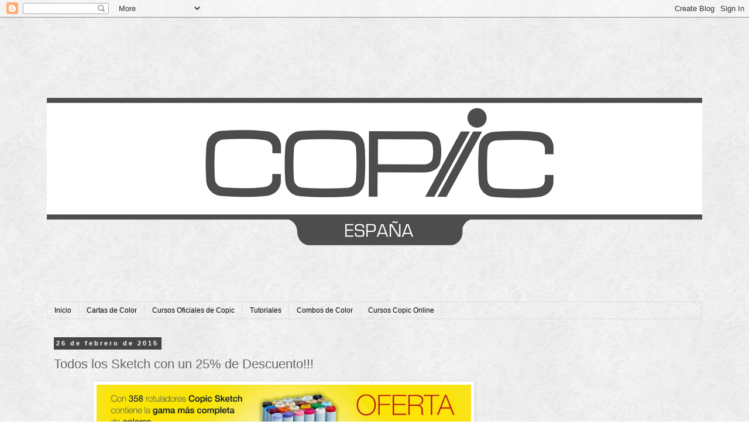

--- FILE ---
content_type: text/html; charset=UTF-8
request_url: https://copicmarkerspain.blogspot.com/2015/02/todos-los-sketch-con-un-25-de-descuento.html
body_size: 18236
content:
<!DOCTYPE html>
<html class='v2' dir='ltr' lang='es'>
<head>
<link href='https://www.blogger.com/static/v1/widgets/335934321-css_bundle_v2.css' rel='stylesheet' type='text/css'/>
<meta content='width=1100' name='viewport'/>
<meta content='text/html; charset=UTF-8' http-equiv='Content-Type'/>
<meta content='blogger' name='generator'/>
<link href='https://copicmarkerspain.blogspot.com/favicon.ico' rel='icon' type='image/x-icon'/>
<link href='http://copicmarkerspain.blogspot.com/2015/02/todos-los-sketch-con-un-25-de-descuento.html' rel='canonical'/>
<link rel="alternate" type="application/atom+xml" title="Copic Marker España - Atom" href="https://copicmarkerspain.blogspot.com/feeds/posts/default" />
<link rel="alternate" type="application/rss+xml" title="Copic Marker España - RSS" href="https://copicmarkerspain.blogspot.com/feeds/posts/default?alt=rss" />
<link rel="service.post" type="application/atom+xml" title="Copic Marker España - Atom" href="https://www.blogger.com/feeds/3474827610094987389/posts/default" />

<link rel="alternate" type="application/atom+xml" title="Copic Marker España - Atom" href="https://copicmarkerspain.blogspot.com/feeds/342666586725888118/comments/default" />
<!--Can't find substitution for tag [blog.ieCssRetrofitLinks]-->
<link href='https://blogger.googleusercontent.com/img/b/R29vZ2xl/AVvXsEg_RSad_KC6rXP17qjrFAITOCpiF4ALBkgyGOPET3I2qxIJ2ZOIF5N1WK2-0e-roOlx9hSp6ZWN6zeVhi1tm5IsZK0GrMKkO7aUEP-G_JKIGYnFDm7uEMevAGoRko1IfrIbyKHBf3ut0jXf/s1600/bannerfebrer.jpg' rel='image_src'/>
<meta content='http://copicmarkerspain.blogspot.com/2015/02/todos-los-sketch-con-un-25-de-descuento.html' property='og:url'/>
<meta content='Todos los Sketch con un 25% de Descuento!!!' property='og:title'/>
<meta content='     Noticias de última hora!     En Piera , están todos los Copic Sketch con un 25% de Descuento.     Te falta alguno para completar la gam...' property='og:description'/>
<meta content='https://blogger.googleusercontent.com/img/b/R29vZ2xl/AVvXsEg_RSad_KC6rXP17qjrFAITOCpiF4ALBkgyGOPET3I2qxIJ2ZOIF5N1WK2-0e-roOlx9hSp6ZWN6zeVhi1tm5IsZK0GrMKkO7aUEP-G_JKIGYnFDm7uEMevAGoRko1IfrIbyKHBf3ut0jXf/w1200-h630-p-k-no-nu/bannerfebrer.jpg' property='og:image'/>
<title>Copic Marker España: Todos los Sketch con un 25% de Descuento!!!</title>
<style id='page-skin-1' type='text/css'><!--
/*
-----------------------------------------------
Blogger Template Style
Name:     Simple
Designer: Blogger
URL:      www.blogger.com
----------------------------------------------- */
/* Content
----------------------------------------------- */
body {
font: normal normal 12px 'Trebuchet MS', Trebuchet, Verdana, sans-serif;
color: #666666;
background: #ffffff url(//4.bp.blogspot.com/-QmPhXCTZe7w/Ut7O3F1foBI/AAAAAAAANfM/1xH3J5yk_Zs/s0/scribble_light.png) repeat fixed top left;
padding: 0 0 0 0;
}
html body .region-inner {
min-width: 0;
max-width: 100%;
width: auto;
}
h2 {
font-size: 22px;
}
a:link {
text-decoration:none;
color: #990000;
}
a:visited {
text-decoration:none;
color: #888888;
}
a:hover {
text-decoration:underline;
color: #33aaff;
}
.body-fauxcolumn-outer .fauxcolumn-inner {
background: transparent none repeat scroll top left;
_background-image: none;
}
.body-fauxcolumn-outer .cap-top {
position: absolute;
z-index: 1;
height: 400px;
width: 100%;
}
.body-fauxcolumn-outer .cap-top .cap-left {
width: 100%;
background: transparent none repeat-x scroll top left;
_background-image: none;
}
.content-outer {
-moz-box-shadow: 0 0 0 rgba(0, 0, 0, .15);
-webkit-box-shadow: 0 0 0 rgba(0, 0, 0, .15);
-goog-ms-box-shadow: 0 0 0 #333333;
box-shadow: 0 0 0 rgba(0, 0, 0, .15);
margin-bottom: 1px;
}
.content-inner {
padding: 10px 40px;
}
.content-inner {
background-color: transparent;
}
/* Header
----------------------------------------------- */
.header-outer {
background: transparent none repeat-x scroll 0 -400px;
_background-image: none;
}
.Header h1 {
font: normal normal 40px 'Trebuchet MS',Trebuchet,Verdana,sans-serif;
color: #000000;
text-shadow: 0 0 0 rgba(0, 0, 0, .2);
}
.Header h1 a {
color: #000000;
}
.Header .description {
font-size: 18px;
color: #000000;
}
.header-inner .Header .titlewrapper {
padding: 22px 0;
}
.header-inner .Header .descriptionwrapper {
padding: 0 0;
}
/* Tabs
----------------------------------------------- */
.tabs-inner .section:first-child {
border-top: 0 solid #dddddd;
}
.tabs-inner .section:first-child ul {
margin-top: -1px;
border-top: 1px solid #dddddd;
border-left: 1px solid #dddddd;
border-right: 1px solid #dddddd;
}
.tabs-inner .widget ul {
background: transparent none repeat-x scroll 0 -800px;
_background-image: none;
border-bottom: 1px solid #dddddd;
margin-top: 0;
margin-left: -30px;
margin-right: -30px;
}
.tabs-inner .widget li a {
display: inline-block;
padding: .6em 1em;
font: normal normal 12px 'Trebuchet MS', Trebuchet, Verdana, sans-serif;
color: #000000;
border-left: 1px solid transparent;
border-right: 1px solid #dddddd;
}
.tabs-inner .widget li:first-child a {
border-left: none;
}
.tabs-inner .widget li.selected a, .tabs-inner .widget li a:hover {
color: #000000;
background-color: #eeeeee;
text-decoration: none;
}
/* Columns
----------------------------------------------- */
.main-outer {
border-top: 0 solid transparent;
}
.fauxcolumn-left-outer .fauxcolumn-inner {
border-right: 1px solid transparent;
}
.fauxcolumn-right-outer .fauxcolumn-inner {
border-left: 1px solid transparent;
}
/* Headings
----------------------------------------------- */
div.widget > h2,
div.widget h2.title {
margin: 0 0 1em 0;
font: normal bold 11px 'Trebuchet MS',Trebuchet,Verdana,sans-serif;
color: #000000;
}
/* Widgets
----------------------------------------------- */
.widget .zippy {
color: #999999;
text-shadow: 2px 2px 1px rgba(0, 0, 0, .1);
}
.widget .popular-posts ul {
list-style: none;
}
/* Posts
----------------------------------------------- */
h2.date-header {
font: normal bold 11px Arial, Tahoma, Helvetica, FreeSans, sans-serif;
}
.date-header span {
background-color: #444444;
color: #ffffff;
padding: 0.4em;
letter-spacing: 3px;
margin: inherit;
}
.main-inner {
padding-top: 35px;
padding-bottom: 65px;
}
.main-inner .column-center-inner {
padding: 0 0;
}
.main-inner .column-center-inner .section {
margin: 0 1em;
}
.post {
margin: 0 0 45px 0;
}
h3.post-title, .comments h4 {
font: normal normal 22px 'Trebuchet MS',Trebuchet,Verdana,sans-serif;
margin: .75em 0 0;
}
.post-body {
font-size: 110%;
line-height: 1.4;
position: relative;
}
.post-body img, .post-body .tr-caption-container, .Profile img, .Image img,
.BlogList .item-thumbnail img {
padding: 2px;
background: #ffffff;
border: 1px solid #eeeeee;
-moz-box-shadow: 1px 1px 5px rgba(0, 0, 0, .1);
-webkit-box-shadow: 1px 1px 5px rgba(0, 0, 0, .1);
box-shadow: 1px 1px 5px rgba(0, 0, 0, .1);
}
.post-body img, .post-body .tr-caption-container {
padding: 5px;
}
.post-body .tr-caption-container {
color: #666666;
}
.post-body .tr-caption-container img {
padding: 0;
background: transparent;
border: none;
-moz-box-shadow: 0 0 0 rgba(0, 0, 0, .1);
-webkit-box-shadow: 0 0 0 rgba(0, 0, 0, .1);
box-shadow: 0 0 0 rgba(0, 0, 0, .1);
}
.post-header {
margin: 0 0 1.5em;
line-height: 1.6;
font-size: 90%;
}
.post-footer {
margin: 20px -2px 0;
padding: 5px 10px;
color: #1d1d1d;
background-color: #eeeeee;
border-bottom: 1px solid #000000;
line-height: 1.6;
font-size: 90%;
}
#comments .comment-author {
padding-top: 1.5em;
border-top: 1px solid transparent;
background-position: 0 1.5em;
}
#comments .comment-author:first-child {
padding-top: 0;
border-top: none;
}
.avatar-image-container {
margin: .2em 0 0;
}
#comments .avatar-image-container img {
border: 1px solid #eeeeee;
}
/* Comments
----------------------------------------------- */
.comments .comments-content .icon.blog-author {
background-repeat: no-repeat;
background-image: url([data-uri]);
}
.comments .comments-content .loadmore a {
border-top: 1px solid #999999;
border-bottom: 1px solid #999999;
}
.comments .comment-thread.inline-thread {
background-color: #eeeeee;
}
.comments .continue {
border-top: 2px solid #999999;
}
/* Accents
---------------------------------------------- */
.section-columns td.columns-cell {
border-left: 1px solid transparent;
}
.blog-pager {
background: transparent url(//www.blogblog.com/1kt/simple/paging_dot.png) repeat-x scroll top center;
}
.blog-pager-older-link, .home-link,
.blog-pager-newer-link {
background-color: transparent;
padding: 5px;
}
.footer-outer {
border-top: 1px dashed #bbbbbb;
}
/* Mobile
----------------------------------------------- */
body.mobile  {
background-size: auto;
}
.mobile .body-fauxcolumn-outer {
background: transparent none repeat scroll top left;
}
.mobile .body-fauxcolumn-outer .cap-top {
background-size: 100% auto;
}
.mobile .content-outer {
-webkit-box-shadow: 0 0 3px rgba(0, 0, 0, .15);
box-shadow: 0 0 3px rgba(0, 0, 0, .15);
}
.mobile .tabs-inner .widget ul {
margin-left: 0;
margin-right: 0;
}
.mobile .post {
margin: 0;
}
.mobile .main-inner .column-center-inner .section {
margin: 0;
}
.mobile .date-header span {
padding: 0.1em 10px;
margin: 0 -10px;
}
.mobile h3.post-title {
margin: 0;
}
.mobile .blog-pager {
background: transparent none no-repeat scroll top center;
}
.mobile .footer-outer {
border-top: none;
}
.mobile .main-inner, .mobile .footer-inner {
background-color: transparent;
}
.mobile-index-contents {
color: #666666;
}
.mobile-link-button {
background-color: #990000;
}
.mobile-link-button a:link, .mobile-link-button a:visited {
color: #ffffff;
}
.mobile .tabs-inner .section:first-child {
border-top: none;
}
.mobile .tabs-inner .PageList .widget-content {
background-color: #eeeeee;
color: #000000;
border-top: 1px solid #dddddd;
border-bottom: 1px solid #dddddd;
}
.mobile .tabs-inner .PageList .widget-content .pagelist-arrow {
border-left: 1px solid #dddddd;
}

--></style>
<style id='template-skin-1' type='text/css'><!--
body {
min-width: 1200px;
}
.content-outer, .content-fauxcolumn-outer, .region-inner {
min-width: 1200px;
max-width: 1200px;
_width: 1200px;
}
.main-inner .columns {
padding-left: 0px;
padding-right: 310px;
}
.main-inner .fauxcolumn-center-outer {
left: 0px;
right: 310px;
/* IE6 does not respect left and right together */
_width: expression(this.parentNode.offsetWidth -
parseInt("0px") -
parseInt("310px") + 'px');
}
.main-inner .fauxcolumn-left-outer {
width: 0px;
}
.main-inner .fauxcolumn-right-outer {
width: 310px;
}
.main-inner .column-left-outer {
width: 0px;
right: 100%;
margin-left: -0px;
}
.main-inner .column-right-outer {
width: 310px;
margin-right: -310px;
}
#layout {
min-width: 0;
}
#layout .content-outer {
min-width: 0;
width: 800px;
}
#layout .region-inner {
min-width: 0;
width: auto;
}
body#layout div.add_widget {
padding: 8px;
}
body#layout div.add_widget a {
margin-left: 32px;
}
--></style>
<style>
    body {background-image:url(\/\/4.bp.blogspot.com\/-QmPhXCTZe7w\/Ut7O3F1foBI\/AAAAAAAANfM\/1xH3J5yk_Zs\/s0\/scribble_light.png);}
    
@media (max-width: 200px) { body {background-image:url(\/\/4.bp.blogspot.com\/-QmPhXCTZe7w\/Ut7O3F1foBI\/AAAAAAAANfM\/1xH3J5yk_Zs\/w200\/scribble_light.png);}}
@media (max-width: 400px) and (min-width: 201px) { body {background-image:url(\/\/4.bp.blogspot.com\/-QmPhXCTZe7w\/Ut7O3F1foBI\/AAAAAAAANfM\/1xH3J5yk_Zs\/w400\/scribble_light.png);}}
@media (max-width: 800px) and (min-width: 401px) { body {background-image:url(\/\/4.bp.blogspot.com\/-QmPhXCTZe7w\/Ut7O3F1foBI\/AAAAAAAANfM\/1xH3J5yk_Zs\/w800\/scribble_light.png);}}
@media (max-width: 1200px) and (min-width: 801px) { body {background-image:url(\/\/4.bp.blogspot.com\/-QmPhXCTZe7w\/Ut7O3F1foBI\/AAAAAAAANfM\/1xH3J5yk_Zs\/w1200\/scribble_light.png);}}
/* Last tag covers anything over one higher than the previous max-size cap. */
@media (min-width: 1201px) { body {background-image:url(\/\/4.bp.blogspot.com\/-QmPhXCTZe7w\/Ut7O3F1foBI\/AAAAAAAANfM\/1xH3J5yk_Zs\/w1600\/scribble_light.png);}}
  </style>
<link href='https://www.blogger.com/dyn-css/authorization.css?targetBlogID=3474827610094987389&amp;zx=cda4c7aa-00c9-4ac7-93ec-824c7f5972c9' media='none' onload='if(media!=&#39;all&#39;)media=&#39;all&#39;' rel='stylesheet'/><noscript><link href='https://www.blogger.com/dyn-css/authorization.css?targetBlogID=3474827610094987389&amp;zx=cda4c7aa-00c9-4ac7-93ec-824c7f5972c9' rel='stylesheet'/></noscript>
<meta name='google-adsense-platform-account' content='ca-host-pub-1556223355139109'/>
<meta name='google-adsense-platform-domain' content='blogspot.com'/>

<!-- data-ad-client=ca-pub-8198915527923291 -->

</head>
<body class='loading variant-simplysimple'>
<div class='navbar section' id='navbar' name='Barra de navegación'><div class='widget Navbar' data-version='1' id='Navbar1'><script type="text/javascript">
    function setAttributeOnload(object, attribute, val) {
      if(window.addEventListener) {
        window.addEventListener('load',
          function(){ object[attribute] = val; }, false);
      } else {
        window.attachEvent('onload', function(){ object[attribute] = val; });
      }
    }
  </script>
<div id="navbar-iframe-container"></div>
<script type="text/javascript" src="https://apis.google.com/js/platform.js"></script>
<script type="text/javascript">
      gapi.load("gapi.iframes:gapi.iframes.style.bubble", function() {
        if (gapi.iframes && gapi.iframes.getContext) {
          gapi.iframes.getContext().openChild({
              url: 'https://www.blogger.com/navbar/3474827610094987389?po\x3d342666586725888118\x26origin\x3dhttps://copicmarkerspain.blogspot.com',
              where: document.getElementById("navbar-iframe-container"),
              id: "navbar-iframe"
          });
        }
      });
    </script><script type="text/javascript">
(function() {
var script = document.createElement('script');
script.type = 'text/javascript';
script.src = '//pagead2.googlesyndication.com/pagead/js/google_top_exp.js';
var head = document.getElementsByTagName('head')[0];
if (head) {
head.appendChild(script);
}})();
</script>
</div></div>
<div class='body-fauxcolumns'>
<div class='fauxcolumn-outer body-fauxcolumn-outer'>
<div class='cap-top'>
<div class='cap-left'></div>
<div class='cap-right'></div>
</div>
<div class='fauxborder-left'>
<div class='fauxborder-right'></div>
<div class='fauxcolumn-inner'>
</div>
</div>
<div class='cap-bottom'>
<div class='cap-left'></div>
<div class='cap-right'></div>
</div>
</div>
</div>
<div class='content'>
<div class='content-fauxcolumns'>
<div class='fauxcolumn-outer content-fauxcolumn-outer'>
<div class='cap-top'>
<div class='cap-left'></div>
<div class='cap-right'></div>
</div>
<div class='fauxborder-left'>
<div class='fauxborder-right'></div>
<div class='fauxcolumn-inner'>
</div>
</div>
<div class='cap-bottom'>
<div class='cap-left'></div>
<div class='cap-right'></div>
</div>
</div>
</div>
<div class='content-outer'>
<div class='content-cap-top cap-top'>
<div class='cap-left'></div>
<div class='cap-right'></div>
</div>
<div class='fauxborder-left content-fauxborder-left'>
<div class='fauxborder-right content-fauxborder-right'></div>
<div class='content-inner'>
<header>
<div class='header-outer'>
<div class='header-cap-top cap-top'>
<div class='cap-left'></div>
<div class='cap-right'></div>
</div>
<div class='fauxborder-left header-fauxborder-left'>
<div class='fauxborder-right header-fauxborder-right'></div>
<div class='region-inner header-inner'>
<div class='header section' id='header' name='Cabecera'><div class='widget Header' data-version='1' id='Header1'>
<div id='header-inner'>
<a href='https://copicmarkerspain.blogspot.com/' style='display: block'>
<img alt='Copic Marker España' height='476px; ' id='Header1_headerimg' src='https://blogger.googleusercontent.com/img/b/R29vZ2xl/AVvXsEi9AJsUY67S4bwP4tAY62GdsP-nzJL1ytJub3u62QRDMBdtpJ03VHf0py-f4yyZT67dVYSvtjhAMtIGAz4g9XsSa0HoieAJdY1XEqXpm15Et_Z_h43qh_3eo24TbHdBx8E2fVrsWM6f75pC/s1600/copicbanner_espanafroga.png' style='display: block' width='1120px; '/>
</a>
</div>
</div></div>
</div>
</div>
<div class='header-cap-bottom cap-bottom'>
<div class='cap-left'></div>
<div class='cap-right'></div>
</div>
</div>
</header>
<div class='tabs-outer'>
<div class='tabs-cap-top cap-top'>
<div class='cap-left'></div>
<div class='cap-right'></div>
</div>
<div class='fauxborder-left tabs-fauxborder-left'>
<div class='fauxborder-right tabs-fauxborder-right'></div>
<div class='region-inner tabs-inner'>
<div class='tabs section' id='crosscol' name='Multicolumnas'><div class='widget PageList' data-version='1' id='PageList1'>
<h2>Páginas</h2>
<div class='widget-content'>
<ul>
<li>
<a href='https://copicmarkerspain.blogspot.com/'>Inicio</a>
</li>
<li>
<a href='https://copicmarkerspain.blogspot.com/p/cartas-de-color.html'>Cartas de Color</a>
</li>
<li>
<a href='https://copicmarkerspain.blogspot.com/p/cursos-oficiales-de-copic.html'>Cursos Oficiales de Copic</a>
</li>
<li>
<a href='https://copicmarkerspain.blogspot.com/p/tutoriales.html'>Tutoriales</a>
</li>
<li>
<a href='https://copicmarkerspain.blogspot.com/p/combos-de-color.html'>Combos de Color</a>
</li>
<li>
<a href='https://copicmarkerspain.blogspot.com/p/cursos-copic-on.html'>Cursos Copic Online</a>
</li>
</ul>
<div class='clear'></div>
</div>
</div></div>
<div class='tabs no-items section' id='crosscol-overflow' name='Cross-Column 2'></div>
</div>
</div>
<div class='tabs-cap-bottom cap-bottom'>
<div class='cap-left'></div>
<div class='cap-right'></div>
</div>
</div>
<div class='main-outer'>
<div class='main-cap-top cap-top'>
<div class='cap-left'></div>
<div class='cap-right'></div>
</div>
<div class='fauxborder-left main-fauxborder-left'>
<div class='fauxborder-right main-fauxborder-right'></div>
<div class='region-inner main-inner'>
<div class='columns fauxcolumns'>
<div class='fauxcolumn-outer fauxcolumn-center-outer'>
<div class='cap-top'>
<div class='cap-left'></div>
<div class='cap-right'></div>
</div>
<div class='fauxborder-left'>
<div class='fauxborder-right'></div>
<div class='fauxcolumn-inner'>
</div>
</div>
<div class='cap-bottom'>
<div class='cap-left'></div>
<div class='cap-right'></div>
</div>
</div>
<div class='fauxcolumn-outer fauxcolumn-left-outer'>
<div class='cap-top'>
<div class='cap-left'></div>
<div class='cap-right'></div>
</div>
<div class='fauxborder-left'>
<div class='fauxborder-right'></div>
<div class='fauxcolumn-inner'>
</div>
</div>
<div class='cap-bottom'>
<div class='cap-left'></div>
<div class='cap-right'></div>
</div>
</div>
<div class='fauxcolumn-outer fauxcolumn-right-outer'>
<div class='cap-top'>
<div class='cap-left'></div>
<div class='cap-right'></div>
</div>
<div class='fauxborder-left'>
<div class='fauxborder-right'></div>
<div class='fauxcolumn-inner'>
</div>
</div>
<div class='cap-bottom'>
<div class='cap-left'></div>
<div class='cap-right'></div>
</div>
</div>
<!-- corrects IE6 width calculation -->
<div class='columns-inner'>
<div class='column-center-outer'>
<div class='column-center-inner'>
<div class='main section' id='main' name='Principal'><div class='widget Blog' data-version='1' id='Blog1'>
<div class='blog-posts hfeed'>

          <div class="date-outer">
        
<h2 class='date-header'><span>26 de febrero de 2015</span></h2>

          <div class="date-posts">
        
<div class='post-outer'>
<div class='post hentry uncustomized-post-template' itemprop='blogPost' itemscope='itemscope' itemtype='http://schema.org/BlogPosting'>
<meta content='https://blogger.googleusercontent.com/img/b/R29vZ2xl/AVvXsEg_RSad_KC6rXP17qjrFAITOCpiF4ALBkgyGOPET3I2qxIJ2ZOIF5N1WK2-0e-roOlx9hSp6ZWN6zeVhi1tm5IsZK0GrMKkO7aUEP-G_JKIGYnFDm7uEMevAGoRko1IfrIbyKHBf3ut0jXf/s1600/bannerfebrer.jpg' itemprop='image_url'/>
<meta content='3474827610094987389' itemprop='blogId'/>
<meta content='342666586725888118' itemprop='postId'/>
<a name='342666586725888118'></a>
<h3 class='post-title entry-title' itemprop='name'>
Todos los Sketch con un 25% de Descuento!!!
</h3>
<div class='post-header'>
<div class='post-header-line-1'></div>
</div>
<div class='post-body entry-content' id='post-body-342666586725888118' itemprop='description articleBody'>
<div class="separator" style="clear: both; text-align: center;">
<a href="https://blogger.googleusercontent.com/img/b/R29vZ2xl/AVvXsEg_RSad_KC6rXP17qjrFAITOCpiF4ALBkgyGOPET3I2qxIJ2ZOIF5N1WK2-0e-roOlx9hSp6ZWN6zeVhi1tm5IsZK0GrMKkO7aUEP-G_JKIGYnFDm7uEMevAGoRko1IfrIbyKHBf3ut0jXf/s1600/bannerfebrer.jpg" imageanchor="1" style="margin-left: 1em; margin-right: 1em;"><img border="0" height="240" src="https://blogger.googleusercontent.com/img/b/R29vZ2xl/AVvXsEg_RSad_KC6rXP17qjrFAITOCpiF4ALBkgyGOPET3I2qxIJ2ZOIF5N1WK2-0e-roOlx9hSp6ZWN6zeVhi1tm5IsZK0GrMKkO7aUEP-G_JKIGYnFDm7uEMevAGoRko1IfrIbyKHBf3ut0jXf/s1600/bannerfebrer.jpg" width="640" /></a></div>
<div class="separator" style="clear: both; text-align: center;">
<br /></div>
<div class="separator" style="clear: both; text-align: center;">
Noticias de última hora!</div>
<div class="separator" style="clear: both; text-align: center;">
<br /></div>
<div class="separator" style="clear: both; text-align: center;">
En <a href="http://www.vpiera.com/es/cataleg:Cos/0/grafico/rotulador/copic-sketch">Piera</a>, están todos los Copic Sketch con un 25% de Descuento.</div>
<div class="separator" style="clear: both; text-align: center;">
<br /></div>
<div class="separator" style="clear: both; text-align: center;">
Te falta alguno para completar la gama de 358 colores? No dejes pasar esta oferta...</div>
<div class="separator" style="clear: both; text-align: center;">
<br /></div>
<div class="separator" style="clear: both; text-align: center;">
<br /></div>
<br />
<div style='clear: both;'></div>
</div>
<div class='post-footer'>
<div class='post-footer-line post-footer-line-1'>
<span class='post-author vcard'>
Publicado por
<span class='fn' itemprop='author' itemscope='itemscope' itemtype='http://schema.org/Person'>
<meta content='https://www.blogger.com/profile/03230409307601029409' itemprop='url'/>
<a class='g-profile' href='https://www.blogger.com/profile/03230409307601029409' rel='author' title='author profile'>
<span itemprop='name'>Cristina</span>
</a>
</span>
</span>
<span class='post-timestamp'>
en
<meta content='http://copicmarkerspain.blogspot.com/2015/02/todos-los-sketch-con-un-25-de-descuento.html' itemprop='url'/>
<a class='timestamp-link' href='https://copicmarkerspain.blogspot.com/2015/02/todos-los-sketch-con-un-25-de-descuento.html' rel='bookmark' title='permanent link'><abbr class='published' itemprop='datePublished' title='2015-02-26T09:57:00+01:00'>9:57</abbr></a>
</span>
<span class='post-comment-link'>
</span>
<span class='post-icons'>
<span class='item-control blog-admin pid-1761296062'>
<a href='https://www.blogger.com/post-edit.g?blogID=3474827610094987389&postID=342666586725888118&from=pencil' title='Editar entrada'>
<img alt='' class='icon-action' height='18' src='https://resources.blogblog.com/img/icon18_edit_allbkg.gif' width='18'/>
</a>
</span>
</span>
<div class='post-share-buttons goog-inline-block'>
<a class='goog-inline-block share-button sb-email' href='https://www.blogger.com/share-post.g?blogID=3474827610094987389&postID=342666586725888118&target=email' target='_blank' title='Enviar por correo electrónico'><span class='share-button-link-text'>Enviar por correo electrónico</span></a><a class='goog-inline-block share-button sb-blog' href='https://www.blogger.com/share-post.g?blogID=3474827610094987389&postID=342666586725888118&target=blog' onclick='window.open(this.href, "_blank", "height=270,width=475"); return false;' target='_blank' title='Escribe un blog'><span class='share-button-link-text'>Escribe un blog</span></a><a class='goog-inline-block share-button sb-twitter' href='https://www.blogger.com/share-post.g?blogID=3474827610094987389&postID=342666586725888118&target=twitter' target='_blank' title='Compartir en X'><span class='share-button-link-text'>Compartir en X</span></a><a class='goog-inline-block share-button sb-facebook' href='https://www.blogger.com/share-post.g?blogID=3474827610094987389&postID=342666586725888118&target=facebook' onclick='window.open(this.href, "_blank", "height=430,width=640"); return false;' target='_blank' title='Compartir con Facebook'><span class='share-button-link-text'>Compartir con Facebook</span></a><a class='goog-inline-block share-button sb-pinterest' href='https://www.blogger.com/share-post.g?blogID=3474827610094987389&postID=342666586725888118&target=pinterest' target='_blank' title='Compartir en Pinterest'><span class='share-button-link-text'>Compartir en Pinterest</span></a>
</div>
</div>
<div class='post-footer-line post-footer-line-2'>
<span class='post-labels'>
Etiquetas:
<a href='https://copicmarkerspain.blogspot.com/search/label/Copic' rel='tag'>Copic</a>,
<a href='https://copicmarkerspain.blogspot.com/search/label/Ofertas' rel='tag'>Ofertas</a>,
<a href='https://copicmarkerspain.blogspot.com/search/label/Vicen%C3%A7%20Piera' rel='tag'>Vicenç Piera</a>
</span>
</div>
<div class='post-footer-line post-footer-line-3'>
<span class='post-location'>
</span>
</div>
</div>
</div>
<div class='comments' id='comments'>
<a name='comments'></a>
<h4>No hay comentarios:</h4>
<div id='Blog1_comments-block-wrapper'>
<dl class='avatar-comment-indent' id='comments-block'>
</dl>
</div>
<p class='comment-footer'>
<div class='comment-form'>
<a name='comment-form'></a>
<h4 id='comment-post-message'>Publicar un comentario</h4>
<p>
</p>
<a href='https://www.blogger.com/comment/frame/3474827610094987389?po=342666586725888118&hl=es&saa=85391&origin=https://copicmarkerspain.blogspot.com' id='comment-editor-src'></a>
<iframe allowtransparency='true' class='blogger-iframe-colorize blogger-comment-from-post' frameborder='0' height='410px' id='comment-editor' name='comment-editor' src='' width='100%'></iframe>
<script src='https://www.blogger.com/static/v1/jsbin/2830521187-comment_from_post_iframe.js' type='text/javascript'></script>
<script type='text/javascript'>
      BLOG_CMT_createIframe('https://www.blogger.com/rpc_relay.html');
    </script>
</div>
</p>
</div>
</div>

        </div></div>
      
</div>
<div class='blog-pager' id='blog-pager'>
<span id='blog-pager-newer-link'>
<a class='blog-pager-newer-link' href='https://copicmarkerspain.blogspot.com/2015/02/je-taime.html' id='Blog1_blog-pager-newer-link' title='Entrada más reciente'>Entrada más reciente</a>
</span>
<span id='blog-pager-older-link'>
<a class='blog-pager-older-link' href='https://copicmarkerspain.blogspot.com/2015/02/dulce-caballero-andante.html' id='Blog1_blog-pager-older-link' title='Entrada antigua'>Entrada antigua</a>
</span>
<a class='home-link' href='https://copicmarkerspain.blogspot.com/'>Inicio</a>
</div>
<div class='clear'></div>
<div class='post-feeds'>
<div class='feed-links'>
Suscribirse a:
<a class='feed-link' href='https://copicmarkerspain.blogspot.com/feeds/342666586725888118/comments/default' target='_blank' type='application/atom+xml'>Enviar comentarios (Atom)</a>
</div>
</div>
</div></div>
</div>
</div>
<div class='column-left-outer'>
<div class='column-left-inner'>
<aside>
</aside>
</div>
</div>
<div class='column-right-outer'>
<div class='column-right-inner'>
<aside>
<div class='sidebar section' id='sidebar-right-1'><div class='widget AdSense' data-version='1' id='AdSense1'>
<div class='widget-content'>
<script async src="https://pagead2.googlesyndication.com/pagead/js/adsbygoogle.js"></script>
<!-- copicmarkerspain_sidebar-right-1_AdSense1_1x1_as -->
<ins class="adsbygoogle"
     style="display:block"
     data-ad-client="ca-pub-8198915527923291"
     data-ad-host="ca-host-pub-1556223355139109"
     data-ad-host-channel="L0001"
     data-ad-slot="4607593935"
     data-ad-format="auto"
     data-full-width-responsive="true"></ins>
<script>
(adsbygoogle = window.adsbygoogle || []).push({});
</script>
<div class='clear'></div>
</div>
</div><div class='widget HTML' data-version='1' id='HTML2'>
<div class='widget-content'>
<style>
.socialbuttonscopic{
opacity:1;
filter:alpha(opacity=100);
margin-right: 10px;
box-shadow: 0px 0px 0px #888888;
}
.socialbuttonscopic :hover{
opacity:0.8;
filter:alpha(opacity=80);
box-shadow: 0px 0px 5px #888888;
}
</style>

<a href="https://www.facebook.com/copicspain" class="socialbuttonscopic" target="_blank"><img src="https://blogger.googleusercontent.com/img/b/R29vZ2xl/AVvXsEgUqqg_cn0VfCURa2XR5AV-NXLIr0lSSre7Bvszably14Ev2xcxHWtw3IdpVAg77tsiz9KRsj5uoYAk-Nq0I8Dc4Fo4SI8Yg1VaHeZWUzoOzhieJ1Vg68AQScMolf8uoIUEEkNHJ131N3Jk/s371-no/" alt="Facebook" width="30"/></a>

<a href="http://www.pinterest.com/copicspain/" class="socialbuttonscopic" target="_blank"><img src="https://blogger.googleusercontent.com/img/b/R29vZ2xl/AVvXsEj3Fl1isYOan639AEYt7YRafRownxauifGgGqyfetX0r2luyKZDkVM7aPwm41wcyTLjOqe_WCf49E5xFuiqGDlyjiQbvHigAhVNGcop5Awtw9W3kybGthk12P4hi78gd7bvLWf8eCztjcPf/s555-no/" alt="Pinterest" width="30" /></a>

<a href="https://plus.google.com/u/0/117639441138423906224" class="socialbuttonscopic" target="_blank"><img src="https://blogger.googleusercontent.com/img/b/R29vZ2xl/AVvXsEgOtM9g1V7_sHn-SoLmPqnnPencJJfnqc0MOk9TOXxFkeJnspFewxak60WsRtPbT0MlvLy-5uQbryVxPt_KGfzcqr7jcBnnroA6gX0DzF8sO6dBZET0-3BAryrB-OGaFDIx-zlGFXi7ELep/s256-no/" alt="Google +" width="30" /></a>

<a href="https://www.youtube.com/channel/UC8uNyA3JM2gaT1m4yz6iqmA" class="socialbuttonscopic" target="_blank"><img src="https://blogger.googleusercontent.com/img/b/R29vZ2xl/AVvXsEj3_fmTQ6zFMEPSl5rc86h4VbXDqZ9niEM9hgPcdPqYJD_l4Zm2eRz1iMbfPhCoDTvvgUFpascUlj0DymHfArkhhTce4ANp2TdqG_uCWMG8-tAytGfsbYZ0xAaEEsIkDGjwkpLh5yN9s7Yt/s204-no/" alt="Youtube" width="30" /></a>

<a href="http://instagram.com/copicspain/" class="socialbuttonscopic" target="_blank"><img src="https://blogger.googleusercontent.com/img/b/R29vZ2xl/AVvXsEh-pgRoEXq9r9ucJ0C6UnhorK5T-bxUzB7039opFdcfrmAGnRZdF5m0uTU1qmtNA3qzu6W6zD_So3UuiKtgMEK9KKPpiSNrDBmT6ixaMZtnsKfOAZw7RDr8s7xgwr0zl8nUrieYWfvlK8Si/w408-h407-no/" alt="Instagram" width="30" /></a>
</div>
<div class='clear'></div>
</div><div class='widget Text' data-version='1' id='Text1'>
<h2 class='title'>Dirección de Contacto</h2>
<div class='widget-content'>
cris.origami@gmail.com<div><br /></div><div>Puedes escribir para cualquier </div><div>cosa relacionada con Copic en España, </div><div><span style="font-size: 100%;">premios, patrocinadores, </span></div><div>sponsors, colaboraciones, cursos oficiales,</div><div>permisos para publicaciones, etc.</div><div><br /></div><div><br /></div>
</div>
<div class='clear'></div>
</div><div class='widget Followers' data-version='1' id='Followers1'>
<h2 class='title'>Seguidores</h2>
<div class='widget-content'>
<div id='Followers1-wrapper'>
<div style='margin-right:2px;'>
<div><script type="text/javascript" src="https://apis.google.com/js/platform.js"></script>
<div id="followers-iframe-container"></div>
<script type="text/javascript">
    window.followersIframe = null;
    function followersIframeOpen(url) {
      gapi.load("gapi.iframes", function() {
        if (gapi.iframes && gapi.iframes.getContext) {
          window.followersIframe = gapi.iframes.getContext().openChild({
            url: url,
            where: document.getElementById("followers-iframe-container"),
            messageHandlersFilter: gapi.iframes.CROSS_ORIGIN_IFRAMES_FILTER,
            messageHandlers: {
              '_ready': function(obj) {
                window.followersIframe.getIframeEl().height = obj.height;
              },
              'reset': function() {
                window.followersIframe.close();
                followersIframeOpen("https://www.blogger.com/followers/frame/3474827610094987389?colors\x3dCgt0cmFuc3BhcmVudBILdHJhbnNwYXJlbnQaByM2NjY2NjYiByM5OTAwMDAqC3RyYW5zcGFyZW50MgcjMDAwMDAwOgcjNjY2NjY2QgcjOTkwMDAwSgcjOTk5OTk5UgcjOTkwMDAwWgt0cmFuc3BhcmVudA%3D%3D\x26pageSize\x3d21\x26hl\x3des\x26origin\x3dhttps://copicmarkerspain.blogspot.com");
              },
              'open': function(url) {
                window.followersIframe.close();
                followersIframeOpen(url);
              }
            }
          });
        }
      });
    }
    followersIframeOpen("https://www.blogger.com/followers/frame/3474827610094987389?colors\x3dCgt0cmFuc3BhcmVudBILdHJhbnNwYXJlbnQaByM2NjY2NjYiByM5OTAwMDAqC3RyYW5zcGFyZW50MgcjMDAwMDAwOgcjNjY2NjY2QgcjOTkwMDAwSgcjOTk5OTk5UgcjOTkwMDAwWgt0cmFuc3BhcmVudA%3D%3D\x26pageSize\x3d21\x26hl\x3des\x26origin\x3dhttps://copicmarkerspain.blogspot.com");
  </script></div>
</div>
</div>
<div class='clear'></div>
</div>
</div><div class='widget Translate' data-version='1' id='Translate1'>
<h2 class='title'>Translate</h2>
<div id='google_translate_element'></div>
<script>
    function googleTranslateElementInit() {
      new google.translate.TranslateElement({
        pageLanguage: 'es',
        autoDisplay: 'true',
        layout: google.translate.TranslateElement.InlineLayout.VERTICAL
      }, 'google_translate_element');
    }
  </script>
<script src='//translate.google.com/translate_a/element.js?cb=googleTranslateElementInit'></script>
<div class='clear'></div>
</div><div class='widget HTML' data-version='1' id='HTML1'>
<div class='widget-content'>
<style>
.equipo{
background-color:#fff;
width: 120px;
heigh: 200px;
opacity:1;
filter:alpha(opacity=100);
box-shadow: 0px 0px 0px #888888;
float:left;
margin-right:5px;
margin-bottom:7px;
}
.equipo:hover{
opacity:0.8;
filter:alpha(opacity=80);
box-shadow: 0px 0px 5px #888888;
}
.texto{
text-align:center; 
margin-top:0px;
margin-bottom:0px;
}
.separador{
font-size:1.5em;
text-align:center;
}

</style>

<div class="separador">Equipo de diseño</div>
<div class="equipo"><a target="_blank" 

href="http://rutscht.blogspot.com.es"><img src="https://blogger.googleusercontent.com/img/b/R29vZ2xl/AVvXsEg4l-Q38wGuo8q_tFrTz0Ulgq03NSeJCubrLrGTEvw6YLRPCtcEZFULppUW-akOuidKNpNnyIu6Ckls3saHBzMekBqWY16gF0_DfHootNxSzownQT0g2q55BFKAnwnRuL4Kj-uRDQ_1t52H/s320/Cristina-Valenzuela-01.jpg" width="110px" style="margin-left:5px; margin-top:5px;" /></a><a target="_blank" href="http://rutscht.blogspot.com.es"><p class="texto">Cristina Valenzuela</p></a></div>

<!-- elena -->
<div class="equipo"><a target="_blank" href="http://nubesazucar.com"><img src="https://blogger.googleusercontent.com/img/b/R29vZ2xl/AVvXsEhox1oZJ433xPSPIokAnORU2I_r7EzBvXPaknJJ8TVRkITcnqGCNLmUQ7zA5fxI_QOAyGEpYzraJWINNPFAFz7K9uE2j5-6c-XK1Jx-gTBuKMzu50quOrb-GoM1lW6onecYI-bwQuPTPKfd/s320/Elena-de-Vicente-01.jpg" width="110px" style="margin-left:5px; margin-top:5px;" /></a><a target="_blank" href="http://nubesazucar.com"><p class="texto">Elena de Vicente</p></a></div>



<!-- Cristina Gonzalez -->
<div class="equipo"><a target="_blank" href="https://sementesdepapel.blogspot.com/"><img src="https://blogger.googleusercontent.com/img/b/R29vZ2xl/AVvXsEi9HZr9BBl1b9xbJvb5ji6VC_iB9tvaCWIL5RNn60Oe8cJQZfT97H70qo3_BtkPYqNN2RCsWfRlZSGH8dezniZA5BYwPzpIoUazIqO6NG563CGfHlc_U6KY8CgZso-qjgzTQ-nHdRkrZads/s0/cristina+gonzalez.jpg" width="110px" style="margin-left:5px; margin-top:5px;" /></a><a target="_blank" href="https://sementesdepapel.blogspot.com/"><p class="texto">Cristina Gonzalez </p></a></div>



<!-- Saray -->
<div class="equipo"><a target="_blank" href="http://creaycraftea.blogspot.com/"><img src="https://blogger.googleusercontent.com/img/b/R29vZ2xl/AVvXsEjTzEOA8GLmvIli8luccJSYsGXTz5MyU_CAUukF0pc-VLtmzz76DlMJn-FDTmDccqBljjT9PmvTIq8lskWhPg7qWzFt2ZR0fO6-1OHcDbrd1G0Vblqi5zq4wPHzMomjGmDCQyR6PCYmUK6S/s320/71383628_368636177424524_2311696448342720512_n.png" width="110px" style="margin-left:5px; margin-top:5px;" /></a><a target="_blank" href="http://creaycraftea.blogspot.com/"><p class="texto">Saray Gaspar </p></a></div>

<!-- Kristina -->
<div class="equipo"><a target="_blank" href="https://www.facebook.com/kristina.miguel.7"><img src="https://blogger.googleusercontent.com/img/b/R29vZ2xl/AVvXsEiY7DF8bCKDYsxFHqLvzWJRdzvyKmlSrAc6kMepS990O9DsfvNEMDeDMRvzY9aIGeO-pkKWk6qIm6Vm4WDOpMXUUIOO_5Fb41GMctLEwC3IGr2wmJby_kXSEtnYT-Cz25kiKggLmZgV3LPN/s320/fotocopic.jpg" width="110px" style="margin-left:5px; margin-top:5px;" /></a><a target="_blank" href="https://www.facebook.com/kristina.miguel.7"><p class="texto">Kristina Miguel </p></a></div>

<!-- inga -->
<div class="equipo"><a target="_blank" href="https://betenshi.blogspot.com/"><img src="https://blogger.googleusercontent.com/img/b/R29vZ2xl/AVvXsEj626Sgt5eesmGji2q6KcvJWFVphD0H1LfpKLRbrElY3A2SeATH8PasnRyOQDUZnCED_dm3ke2rcTzYofmU5ZV8nbfOlmLykKgV8J_89SHxo_s7kSzyxAUSE3TDKJZynwlGd8Lj5YYfxSxI/s320/50634377_490338971495612_4290802139795554304_n.jpg" width="110px" style="margin-left:5px; margin-top:5px;" /></a><a target="_blank" href="https://betenshi.blogspot.com/"><p class="texto">Inga Betenshi </p></a></div>


<div class="separador">   </div>
</div>
<div class='clear'></div>
</div><div class='widget Image' data-version='1' id='Image4'>
<h2>Patrocinador</h2>
<div class='widget-content'>
<a href='http://endulze.com/scrapbooking-manualidades.html'>
<img alt='Patrocinador' height='120' id='Image4_img' src='https://lh3.googleusercontent.com/blogger_img_proxy/AEn0k_vqzPfNaUc2Bu9Mj57XwyUr2n-31xsmr-K-GJXMiBpvlBcLdxBRC1Fd8nKfo6LBXjN0mPoB_6ehZ2EJn_otjwth4tW5lThYMBazp55lcOSNcUXkRA=s0-d' width='169'/>
</a>
<br/>
<span class='caption'>Tienda online de scrap y manualidades</span>
</div>
<div class='clear'></div>
</div><div class='widget HTML' data-version='1' id='HTML5'>
<div class='widget-content'>
<script async src="//pagead2.googlesyndication.com/pagead/js/adsbygoogle.js"></script>
<script>
     (adsbygoogle = window.adsbygoogle || []).push({
          google_ad_client: "ca-pub-8198915527923291",
          enable_page_level_ads: true
     });
</script>
</div>
<div class='clear'></div>
</div><div class='widget Image' data-version='1' id='Image5'>
<h2>Patrocinador</h2>
<div class='widget-content'>
<a href='https://www.etsy.com/es/shop/digistampatelier?ref=pr_shop_more'>
<img alt='Patrocinador' height='250' id='Image5_img' src='https://img1.etsystatic.com/071/0/11429147/isla_280x280.16220277_683nfcgk.jpg' width='250'/>
</a>
<br/>
</div>
<div class='clear'></div>
</div><div class='widget Image' data-version='1' id='Image9'>
<h2>Patrocinador</h2>
<div class='widget-content'>
<a href='http://www.kraftinkimmiestamps.com/'>
<img alt='Patrocinador' height='143' id='Image9_img' src='https://blogger.googleusercontent.com/img/b/R29vZ2xl/AVvXsEjBdY265FL8wGhBBkTwMXvXKR_ZOQZ7rUBNHydSA8ru-8_n_p5V-bUM0EMfLhCrM7xejOOhusYPf0oBPZE8ptNsKVMFQ_FDDv7Hml1Nf9ynYtIr3DjkQozXz1rF_sFvHVQiFGnTveJoxfjN/s250/10526235_10152498257311014_794205121_o.jpg' width='250'/>
</a>
<br/>
</div>
<div class='clear'></div>
</div><div class='widget HTML' data-version='1' id='HTML3'>
<h2 class='title'>Copic en Facebook</h2>
<div class='widget-content'>
<div id="fb-root"></div>
<script>(function(d, s, id) {
  var js, fjs = d.getElementsByTagName(s)[0];
  if (d.getElementById(id)) return;
  js = d.createElement(s); js.id = id;
  js.src = "//connect.facebook.net/es_LA/all.js#xfbml=1";
  fjs.parentNode.insertBefore(js, fjs);
}(document, 'script', 'facebook-jssdk'));</script>
<div class="fb-like" data-href="https://www.facebook.com/copicspain" data-width="55" data-layout="standard" data-action="like" data-show-faces="true" data-share="true"></div>
</div>
<div class='clear'></div>
</div><div class='widget Stats' data-version='1' id='Stats1'>
<h2>Vistas de página en total</h2>
<div class='widget-content'>
<div id='Stats1_content' style='display: none;'>
<span class='counter-wrapper text-counter-wrapper' id='Stats1_totalCount'>
</span>
<div class='clear'></div>
</div>
</div>
</div><div class='widget HTML' data-version='1' id='HTML4'>
<h2 class='title'>Copic Blogs</h2>
<div class='widget-content'>
<style></style><br /><li class="enlacecopic"><br /><a href="http://copicmarkersuomi.blogspot.com.es/" target="_blank">Copic Marker Suomi</a><br /></li><br /><br /><li class="enlacecopic"><br /><a href="http://copicmarkerbenelux.blogspot.com.es/" target="_blank">Copic Marker Benelux</a><br /></li><br /><br /><li class="enlacecopic"><br /><a href="http://copicmarkersverige.blogspot.com.es/" target="_blank">Copic Marker Sverige</a><br /></li><br /><br /><li class="enlacecopic"><br /><a href="http://copicmarkereurope.blogspot.com.es/" target="_blank">Copic Marker Europe</a><br /></li><br /><br /><li class="enlacecopic"><br /><a href="http://copicmarkerdeutschland.blogspot.com.es/" target="_blank">Copic Marker Deutschland</a><br /></li><br /><br /><li class="enlacecopic"><br /><a href="http://copic.fr/" target="_blank">Copic France</a><br /></li><br /><br /><li class="enlacecopic"><br /><a href="http://copic-italia.blogspot.com.es/" target="_blank">Copic Italia</a><br /></li><br /><br /><li class="enlacecopic"><br /><a href="http://copicfriendsschweiz.blogspot.com.es/" target="_blank">Copic Friends Schwiz</a><br /></li><br /><br /><li class="enlacecopic"><br /><a href="http://ilikemarkers.blogspot.com.es/" target="_blank">I Like Markers</a><br /></li><br /><br /><li class="enlacecopic"><br /><a href="http://copicmarkernorge.blogspot.com.es/" target="_blank">Copic Marker Norge</a><br /></li>
</div>
<div class='clear'></div>
</div><div class='widget Image' data-version='1' id='Image10'>
<h2>Thanks!!</h2>
<div class='widget-content'>
<a href='http://paperplayful.blogspot.com.es/'>
<img alt='Thanks!!' height='200' id='Image10_img' src='https://blogger.googleusercontent.com/img/b/R29vZ2xl/AVvXsEjn68SrDT6mgWf9m7jlgipHc6dzWQk1ite68XcpKj03pnJdyM7qZsYCaaBfguhTrndL09PdUhyqp_tmaGRjTYbJ_olrGyTmynzRqh74BDCZMKaUJcWW_ESP8UVOUyo81-m4My6V3cq4uPg/s1600/PaperPlayful-badge.png' width='200'/>
</a>
<br/>
</div>
<div class='clear'></div>
</div><div class='widget BlogArchive' data-version='1' id='BlogArchive1'>
<h2>Archivo del blog</h2>
<div class='widget-content'>
<div id='ArchiveList'>
<div id='BlogArchive1_ArchiveList'>
<select id='BlogArchive1_ArchiveMenu'>
<option value=''>Archivo del blog</option>
<option value='https://copicmarkerspain.blogspot.com/2021/05/'>mayo (4)</option>
<option value='https://copicmarkerspain.blogspot.com/2021/04/'>abril (7)</option>
<option value='https://copicmarkerspain.blogspot.com/2021/03/'>marzo (8)</option>
<option value='https://copicmarkerspain.blogspot.com/2021/02/'>febrero (5)</option>
<option value='https://copicmarkerspain.blogspot.com/2021/01/'>enero (8)</option>
<option value='https://copicmarkerspain.blogspot.com/2020/12/'>diciembre (8)</option>
<option value='https://copicmarkerspain.blogspot.com/2020/11/'>noviembre (9)</option>
<option value='https://copicmarkerspain.blogspot.com/2020/10/'>octubre (9)</option>
<option value='https://copicmarkerspain.blogspot.com/2020/09/'>septiembre (6)</option>
<option value='https://copicmarkerspain.blogspot.com/2020/06/'>junio (7)</option>
<option value='https://copicmarkerspain.blogspot.com/2020/05/'>mayo (7)</option>
<option value='https://copicmarkerspain.blogspot.com/2020/04/'>abril (7)</option>
<option value='https://copicmarkerspain.blogspot.com/2020/03/'>marzo (10)</option>
<option value='https://copicmarkerspain.blogspot.com/2020/02/'>febrero (8)</option>
<option value='https://copicmarkerspain.blogspot.com/2020/01/'>enero (9)</option>
<option value='https://copicmarkerspain.blogspot.com/2019/12/'>diciembre (8)</option>
<option value='https://copicmarkerspain.blogspot.com/2019/11/'>noviembre (9)</option>
<option value='https://copicmarkerspain.blogspot.com/2019/10/'>octubre (8)</option>
<option value='https://copicmarkerspain.blogspot.com/2019/09/'>septiembre (8)</option>
<option value='https://copicmarkerspain.blogspot.com/2019/08/'>agosto (5)</option>
<option value='https://copicmarkerspain.blogspot.com/2019/07/'>julio (8)</option>
<option value='https://copicmarkerspain.blogspot.com/2019/06/'>junio (7)</option>
<option value='https://copicmarkerspain.blogspot.com/2019/05/'>mayo (10)</option>
<option value='https://copicmarkerspain.blogspot.com/2019/04/'>abril (9)</option>
<option value='https://copicmarkerspain.blogspot.com/2019/03/'>marzo (11)</option>
<option value='https://copicmarkerspain.blogspot.com/2019/02/'>febrero (7)</option>
<option value='https://copicmarkerspain.blogspot.com/2019/01/'>enero (8)</option>
<option value='https://copicmarkerspain.blogspot.com/2018/12/'>diciembre (9)</option>
<option value='https://copicmarkerspain.blogspot.com/2018/11/'>noviembre (9)</option>
<option value='https://copicmarkerspain.blogspot.com/2018/10/'>octubre (8)</option>
<option value='https://copicmarkerspain.blogspot.com/2018/09/'>septiembre (8)</option>
<option value='https://copicmarkerspain.blogspot.com/2018/08/'>agosto (9)</option>
<option value='https://copicmarkerspain.blogspot.com/2018/07/'>julio (9)</option>
<option value='https://copicmarkerspain.blogspot.com/2018/06/'>junio (12)</option>
<option value='https://copicmarkerspain.blogspot.com/2018/05/'>mayo (11)</option>
<option value='https://copicmarkerspain.blogspot.com/2018/04/'>abril (13)</option>
<option value='https://copicmarkerspain.blogspot.com/2018/03/'>marzo (13)</option>
<option value='https://copicmarkerspain.blogspot.com/2018/02/'>febrero (10)</option>
<option value='https://copicmarkerspain.blogspot.com/2018/01/'>enero (10)</option>
<option value='https://copicmarkerspain.blogspot.com/2017/12/'>diciembre (12)</option>
<option value='https://copicmarkerspain.blogspot.com/2017/11/'>noviembre (14)</option>
<option value='https://copicmarkerspain.blogspot.com/2017/10/'>octubre (12)</option>
<option value='https://copicmarkerspain.blogspot.com/2017/09/'>septiembre (12)</option>
<option value='https://copicmarkerspain.blogspot.com/2017/08/'>agosto (4)</option>
<option value='https://copicmarkerspain.blogspot.com/2017/07/'>julio (1)</option>
<option value='https://copicmarkerspain.blogspot.com/2017/06/'>junio (9)</option>
<option value='https://copicmarkerspain.blogspot.com/2017/05/'>mayo (14)</option>
<option value='https://copicmarkerspain.blogspot.com/2017/04/'>abril (14)</option>
<option value='https://copicmarkerspain.blogspot.com/2017/03/'>marzo (12)</option>
<option value='https://copicmarkerspain.blogspot.com/2017/02/'>febrero (13)</option>
<option value='https://copicmarkerspain.blogspot.com/2017/01/'>enero (14)</option>
<option value='https://copicmarkerspain.blogspot.com/2016/12/'>diciembre (12)</option>
<option value='https://copicmarkerspain.blogspot.com/2016/11/'>noviembre (14)</option>
<option value='https://copicmarkerspain.blogspot.com/2016/10/'>octubre (16)</option>
<option value='https://copicmarkerspain.blogspot.com/2016/09/'>septiembre (15)</option>
<option value='https://copicmarkerspain.blogspot.com/2016/08/'>agosto (13)</option>
<option value='https://copicmarkerspain.blogspot.com/2016/07/'>julio (14)</option>
<option value='https://copicmarkerspain.blogspot.com/2016/06/'>junio (14)</option>
<option value='https://copicmarkerspain.blogspot.com/2016/05/'>mayo (12)</option>
<option value='https://copicmarkerspain.blogspot.com/2016/04/'>abril (17)</option>
<option value='https://copicmarkerspain.blogspot.com/2016/03/'>marzo (17)</option>
<option value='https://copicmarkerspain.blogspot.com/2016/02/'>febrero (18)</option>
<option value='https://copicmarkerspain.blogspot.com/2016/01/'>enero (17)</option>
<option value='https://copicmarkerspain.blogspot.com/2015/12/'>diciembre (15)</option>
<option value='https://copicmarkerspain.blogspot.com/2015/11/'>noviembre (18)</option>
<option value='https://copicmarkerspain.blogspot.com/2015/10/'>octubre (16)</option>
<option value='https://copicmarkerspain.blogspot.com/2015/09/'>septiembre (18)</option>
<option value='https://copicmarkerspain.blogspot.com/2015/08/'>agosto (17)</option>
<option value='https://copicmarkerspain.blogspot.com/2015/07/'>julio (16)</option>
<option value='https://copicmarkerspain.blogspot.com/2015/06/'>junio (14)</option>
<option value='https://copicmarkerspain.blogspot.com/2015/05/'>mayo (17)</option>
<option value='https://copicmarkerspain.blogspot.com/2015/04/'>abril (16)</option>
<option value='https://copicmarkerspain.blogspot.com/2015/03/'>marzo (15)</option>
<option value='https://copicmarkerspain.blogspot.com/2015/02/'>febrero (15)</option>
<option value='https://copicmarkerspain.blogspot.com/2015/01/'>enero (16)</option>
<option value='https://copicmarkerspain.blogspot.com/2014/12/'>diciembre (18)</option>
<option value='https://copicmarkerspain.blogspot.com/2014/11/'>noviembre (16)</option>
<option value='https://copicmarkerspain.blogspot.com/2014/10/'>octubre (15)</option>
<option value='https://copicmarkerspain.blogspot.com/2014/09/'>septiembre (15)</option>
<option value='https://copicmarkerspain.blogspot.com/2014/08/'>agosto (16)</option>
<option value='https://copicmarkerspain.blogspot.com/2014/07/'>julio (15)</option>
<option value='https://copicmarkerspain.blogspot.com/2014/06/'>junio (13)</option>
<option value='https://copicmarkerspain.blogspot.com/2014/05/'>mayo (15)</option>
<option value='https://copicmarkerspain.blogspot.com/2014/04/'>abril (14)</option>
<option value='https://copicmarkerspain.blogspot.com/2014/03/'>marzo (21)</option>
<option value='https://copicmarkerspain.blogspot.com/2014/02/'>febrero (9)</option>
</select>
</div>
</div>
<div class='clear'></div>
</div>
</div></div>
</aside>
</div>
</div>
</div>
<div style='clear: both'></div>
<!-- columns -->
</div>
<!-- main -->
</div>
</div>
<div class='main-cap-bottom cap-bottom'>
<div class='cap-left'></div>
<div class='cap-right'></div>
</div>
</div>
<footer>
<div class='footer-outer'>
<div class='footer-cap-top cap-top'>
<div class='cap-left'></div>
<div class='cap-right'></div>
</div>
<div class='fauxborder-left footer-fauxborder-left'>
<div class='fauxborder-right footer-fauxborder-right'></div>
<div class='region-inner footer-inner'>
<div class='foot section' id='footer-1'><div class='widget Label' data-version='1' id='Label1'>
<h2>Etiquetas</h2>
<div class='widget-content cloud-label-widget-content'>
<span class='label-size label-size-1'>
<a dir='ltr' href='https://copicmarkerspain.blogspot.com/search/label/13musas'>13musas</a>
</span>
<span class='label-size label-size-1'>
<a dir='ltr' href='https://copicmarkerspain.blogspot.com/search/label/acetato'>acetato</a>
</span>
<span class='label-size label-size-1'>
<a dir='ltr' href='https://copicmarkerspain.blogspot.com/search/label/Activador'>Activador</a>
</span>
<span class='label-size label-size-1'>
<a dir='ltr' href='https://copicmarkerspain.blogspot.com/search/label/acuarela'>acuarela</a>
</span>
<span class='label-size label-size-1'>
<a dir='ltr' href='https://copicmarkerspain.blogspot.com/search/label/adorno'>adorno</a>
</span>
<span class='label-size label-size-2'>
<a dir='ltr' href='https://copicmarkerspain.blogspot.com/search/label/Aer%C3%B3grafo'>Aerógrafo</a>
</span>
<span class='label-size label-size-3'>
<a dir='ltr' href='https://copicmarkerspain.blogspot.com/search/label/Albert%20Casado'>Albert Casado</a>
</span>
<span class='label-size label-size-1'>
<a dir='ltr' href='https://copicmarkerspain.blogspot.com/search/label/Alice'>Alice</a>
</span>
<span class='label-size label-size-3'>
<a dir='ltr' href='https://copicmarkerspain.blogspot.com/search/label/Alicia%20Bel'>Alicia Bel</a>
</span>
<span class='label-size label-size-3'>
<a dir='ltr' href='https://copicmarkerspain.blogspot.com/search/label/aliciabel.com'>aliciabel.com</a>
</span>
<span class='label-size label-size-2'>
<a dir='ltr' href='https://copicmarkerspain.blogspot.com/search/label/All%20Dressed%20Up'>All Dressed Up</a>
</span>
<span class='label-size label-size-3'>
<a dir='ltr' href='https://copicmarkerspain.blogspot.com/search/label/alterados'>alterados</a>
</span>
<span class='label-size label-size-1'>
<a dir='ltr' href='https://copicmarkerspain.blogspot.com/search/label/Ana%20Garc%C3%ADa'>Ana García</a>
</span>
<span class='label-size label-size-1'>
<a dir='ltr' href='https://copicmarkerspain.blogspot.com/search/label/Andrea%20la%20gafotas'>Andrea la gafotas</a>
</span>
<span class='label-size label-size-2'>
<a dir='ltr' href='https://copicmarkerspain.blogspot.com/search/label/animales'>animales</a>
</span>
<span class='label-size label-size-1'>
<a dir='ltr' href='https://copicmarkerspain.blogspot.com/search/label/Art%20Journal'>Art Journal</a>
</span>
<span class='label-size label-size-2'>
<a dir='ltr' href='https://copicmarkerspain.blogspot.com/search/label/artbymiran'>artbymiran</a>
</span>
<span class='label-size label-size-1'>
<a dir='ltr' href='https://copicmarkerspain.blogspot.com/search/label/Artcreatiu'>Artcreatiu</a>
</span>
<span class='label-size label-size-3'>
<a dir='ltr' href='https://copicmarkerspain.blogspot.com/search/label/artistas'>artistas</a>
</span>
<span class='label-size label-size-3'>
<a dir='ltr' href='https://copicmarkerspain.blogspot.com/search/label/ATC'>ATC</a>
</span>
<span class='label-size label-size-4'>
<a dir='ltr' href='https://copicmarkerspain.blogspot.com/search/label/Aurora%20Marco'>Aurora Marco</a>
</span>
<span class='label-size label-size-2'>
<a dir='ltr' href='https://copicmarkerspain.blogspot.com/search/label/Aurora%20Wings'>Aurora Wings</a>
</span>
<span class='label-size label-size-1'>
<a dir='ltr' href='https://copicmarkerspain.blogspot.com/search/label/beatpaperdesigns'>beatpaperdesigns</a>
</span>
<span class='label-size label-size-1'>
<a dir='ltr' href='https://copicmarkerspain.blogspot.com/search/label/Bebes'>Bebes</a>
</span>
<span class='label-size label-size-2'>
<a dir='ltr' href='https://copicmarkerspain.blogspot.com/search/label/Blender'>Blender</a>
</span>
<span class='label-size label-size-1'>
<a dir='ltr' href='https://copicmarkerspain.blogspot.com/search/label/bookmark'>bookmark</a>
</span>
<span class='label-size label-size-2'>
<a dir='ltr' href='https://copicmarkerspain.blogspot.com/search/label/botanical'>botanical</a>
</span>
<span class='label-size label-size-1'>
<a dir='ltr' href='https://copicmarkerspain.blogspot.com/search/label/box%20card'>box card</a>
</span>
<span class='label-size label-size-1'>
<a dir='ltr' href='https://copicmarkerspain.blogspot.com/search/label/caja'>caja</a>
</span>
<span class='label-size label-size-2'>
<a dir='ltr' href='https://copicmarkerspain.blogspot.com/search/label/Cajas'>Cajas</a>
</span>
<span class='label-size label-size-1'>
<a dir='ltr' href='https://copicmarkerspain.blogspot.com/search/label/camisetas'>camisetas</a>
</span>
<span class='label-size label-size-1'>
<a dir='ltr' href='https://copicmarkerspain.blogspot.com/search/label/candy%20box'>candy box</a>
</span>
<span class='label-size label-size-1'>
<a dir='ltr' href='https://copicmarkerspain.blogspot.com/search/label/card'>card</a>
</span>
<span class='label-size label-size-1'>
<a dir='ltr' href='https://copicmarkerspain.blogspot.com/search/label/card%20in%20a%20box'>card in a box</a>
</span>
<span class='label-size label-size-2'>
<a dir='ltr' href='https://copicmarkerspain.blogspot.com/search/label/cardmaking'>cardmaking</a>
</span>
<span class='label-size label-size-2'>
<a dir='ltr' href='https://copicmarkerspain.blogspot.com/search/label/CC%20Designs'>CC Designs</a>
</span>
<span class='label-size label-size-2'>
<a dir='ltr' href='https://copicmarkerspain.blogspot.com/search/label/CCK%20-%20Ching%20Chou%20Kuik'>CCK - Ching Chou Kuik</a>
</span>
<span class='label-size label-size-4'>
<a dir='ltr' href='https://copicmarkerspain.blogspot.com/search/label/challenge'>challenge</a>
</span>
<span class='label-size label-size-1'>
<a dir='ltr' href='https://copicmarkerspain.blogspot.com/search/label/chibi'>chibi</a>
</span>
<span class='label-size label-size-2'>
<a dir='ltr' href='https://copicmarkerspain.blogspot.com/search/label/Chrishanthi'>Chrishanthi</a>
</span>
<span class='label-size label-size-2'>
<a dir='ltr' href='https://copicmarkerspain.blogspot.com/search/label/christmas'>christmas</a>
</span>
<span class='label-size label-size-2'>
<a dir='ltr' href='https://copicmarkerspain.blogspot.com/search/label/Clases'>Clases</a>
</span>
<span class='label-size label-size-2'>
<a dir='ltr' href='https://copicmarkerspain.blogspot.com/search/label/Combinaciones%20de%20Color'>Combinaciones de Color</a>
</span>
<span class='label-size label-size-1'>
<a dir='ltr' href='https://copicmarkerspain.blogspot.com/search/label/C%C3%B3mic'>Cómic</a>
</span>
<span class='label-size label-size-1'>
<a dir='ltr' href='https://copicmarkerspain.blogspot.com/search/label/comuni%C3%B3n'>comunión</a>
</span>
<span class='label-size label-size-2'>
<a dir='ltr' href='https://copicmarkerspain.blogspot.com/search/label/Conie%20Fong'>Conie Fong</a>
</span>
<span class='label-size label-size-5'>
<a dir='ltr' href='https://copicmarkerspain.blogspot.com/search/label/Copic'>Copic</a>
</span>
<span class='label-size label-size-1'>
<a dir='ltr' href='https://copicmarkerspain.blogspot.com/search/label/Copic%20box'>Copic box</a>
</span>
<span class='label-size label-size-1'>
<a dir='ltr' href='https://copicmarkerspain.blogspot.com/search/label/Copic%20Wide.'>Copic Wide.</a>
</span>
<span class='label-size label-size-3'>
<a dir='ltr' href='https://copicmarkerspain.blogspot.com/search/label/Cositas%20Monas'>Cositas Monas</a>
</span>
<span class='label-size label-size-2'>
<a dir='ltr' href='https://copicmarkerspain.blogspot.com/search/label/Crafts%20and%20Me'>Crafts and Me</a>
</span>
<span class='label-size label-size-1'>
<a dir='ltr' href='https://copicmarkerspain.blogspot.com/search/label/creative_vanesa'>creative_vanesa</a>
</span>
<span class='label-size label-size-2'>
<a dir='ltr' href='https://copicmarkerspain.blogspot.com/search/label/Cristina%20Gonzalez'>Cristina Gonzalez</a>
</span>
<span class='label-size label-size-2'>
<a dir='ltr' href='https://copicmarkerspain.blogspot.com/search/label/Cristina%20Gonz%C3%A1lez'>Cristina González</a>
</span>
<span class='label-size label-size-4'>
<a dir='ltr' href='https://copicmarkerspain.blogspot.com/search/label/Cristina%20Valenzuela'>Cristina Valenzuela</a>
</span>
<span class='label-size label-size-4'>
<a dir='ltr' href='https://copicmarkerspain.blogspot.com/search/label/Cursos'>Cursos</a>
</span>
<span class='label-size label-size-1'>
<a dir='ltr' href='https://copicmarkerspain.blogspot.com/search/label/Di%27s%20Digi%20Downloads'>Di&#39;s Digi Downloads</a>
</span>
<span class='label-size label-size-1'>
<a dir='ltr' href='https://copicmarkerspain.blogspot.com/search/label/diablo'>diablo</a>
</span>
<span class='label-size label-size-1'>
<a dir='ltr' href='https://copicmarkerspain.blogspot.com/search/label/diario%20embarazo'>diario embarazo</a>
</span>
<span class='label-size label-size-3'>
<a dir='ltr' href='https://copicmarkerspain.blogspot.com/search/label/Digistampatelier'>Digistampatelier</a>
</span>
<span class='label-size label-size-1'>
<a dir='ltr' href='https://copicmarkerspain.blogspot.com/search/label/Doodlebug%20Design'>Doodlebug Design</a>
</span>
<span class='label-size label-size-3'>
<a dir='ltr' href='https://copicmarkerspain.blogspot.com/search/label/DoodleDigiStamp'>DoodleDigiStamp</a>
</span>
<span class='label-size label-size-5'>
<a dir='ltr' href='https://copicmarkerspain.blogspot.com/search/label/DT'>DT</a>
</span>
<span class='label-size label-size-3'>
<a dir='ltr' href='https://copicmarkerspain.blogspot.com/search/label/DT%20invitada'>DT invitada</a>
</span>
<span class='label-size label-size-1'>
<a dir='ltr' href='https://copicmarkerspain.blogspot.com/search/label/easel%20card'>easel card</a>
</span>
<span class='label-size label-size-3'>
<a dir='ltr' href='https://copicmarkerspain.blogspot.com/search/label/ECCP'>ECCP</a>
</span>
<span class='label-size label-size-1'>
<a dir='ltr' href='https://copicmarkerspain.blogspot.com/search/label/El%20Rinc%C3%B3n%20de%20Seter'>El Rincón de Seter</a>
</span>
<span class='label-size label-size-4'>
<a dir='ltr' href='https://copicmarkerspain.blogspot.com/search/label/Elena%20F.'>Elena F.</a>
</span>
<span class='label-size label-size-3'>
<a dir='ltr' href='https://copicmarkerspain.blogspot.com/search/label/Elena%20N'>Elena N</a>
</span>
<span class='label-size label-size-4'>
<a dir='ltr' href='https://copicmarkerspain.blogspot.com/search/label/Elena%20V.'>Elena V.</a>
</span>
<span class='label-size label-size-1'>
<a dir='ltr' href='https://copicmarkerspain.blogspot.com/search/label/Elisabeth%20Bell'>Elisabeth Bell</a>
</span>
<span class='label-size label-size-2'>
<a dir='ltr' href='https://copicmarkerspain.blogspot.com/search/label/Emerald%20Faeries'>Emerald Faeries</a>
</span>
<span class='label-size label-size-3'>
<a dir='ltr' href='https://copicmarkerspain.blogspot.com/search/label/Endulze'>Endulze</a>
</span>
<span class='label-size label-size-3'>
<a dir='ltr' href='https://copicmarkerspain.blogspot.com/search/label/Esther%20Perez'>Esther Perez</a>
</span>
<span class='label-size label-size-2'>
<a dir='ltr' href='https://copicmarkerspain.blogspot.com/search/label/Exploding%20box'>Exploding box</a>
</span>
<span class='label-size label-size-3'>
<a dir='ltr' href='https://copicmarkerspain.blogspot.com/search/label/Faery%20Ink'>Faery Ink</a>
</span>
<span class='label-size label-size-1'>
<a dir='ltr' href='https://copicmarkerspain.blogspot.com/search/label/fairies'>fairies</a>
</span>
<span class='label-size label-size-1'>
<a dir='ltr' href='https://copicmarkerspain.blogspot.com/search/label/Feliz%20A%C3%B1o%20Nuevo'>Feliz Año Nuevo</a>
</span>
<span class='label-size label-size-1'>
<a dir='ltr' href='https://copicmarkerspain.blogspot.com/search/label/Florileges'>Florileges</a>
</span>
<span class='label-size label-size-2'>
<a dir='ltr' href='https://copicmarkerspain.blogspot.com/search/label/food%20illustration'>food illustration</a>
</span>
<span class='label-size label-size-1'>
<a dir='ltr' href='https://copicmarkerspain.blogspot.com/search/label/Free%20Dearie%20dolls'>Free Dearie dolls</a>
</span>
<span class='label-size label-size-3'>
<a dir='ltr' href='https://copicmarkerspain.blogspot.com/search/label/freebie'>freebie</a>
</span>
<span class='label-size label-size-2'>
<a dir='ltr' href='https://copicmarkerspain.blogspot.com/search/label/Funky%20Kits'>Funky Kits</a>
</span>
<span class='label-size label-size-3'>
<a dir='ltr' href='https://copicmarkerspain.blogspot.com/search/label/ganador%20reto'>ganador reto</a>
</span>
<span class='label-size label-size-1'>
<a dir='ltr' href='https://copicmarkerspain.blogspot.com/search/label/Garbancita%20Alicia'>Garbancita Alicia</a>
</span>
<span class='label-size label-size-2'>
<a dir='ltr' href='https://copicmarkerspain.blogspot.com/search/label/Gorjuss'>Gorjuss</a>
</span>
<span class='label-size label-size-3'>
<a dir='ltr' href='https://copicmarkerspain.blogspot.com/search/label/Guest%20Designer'>Guest Designer</a>
</span>
<span class='label-size label-size-1'>
<a dir='ltr' href='https://copicmarkerspain.blogspot.com/search/label/hadas'>hadas</a>
</span>
<span class='label-size label-size-3'>
<a dir='ltr' href='https://copicmarkerspain.blogspot.com/search/label/Halloween'>Halloween</a>
</span>
<span class='label-size label-size-2'>
<a dir='ltr' href='https://copicmarkerspain.blogspot.com/search/label/handmade'>handmade</a>
</span>
<span class='label-size label-size-2'>
<a dir='ltr' href='https://copicmarkerspain.blogspot.com/search/label/handmade%20card'>handmade card</a>
</span>
<span class='label-size label-size-1'>
<a dir='ltr' href='https://copicmarkerspain.blogspot.com/search/label/handmadecard'>handmadecard</a>
</span>
<span class='label-size label-size-1'>
<a dir='ltr' href='https://copicmarkerspain.blogspot.com/search/label/Hanna%20Lee'>Hanna Lee</a>
</span>
<span class='label-size label-size-1'>
<a dir='ltr' href='https://copicmarkerspain.blogspot.com/search/label/Hannah%20Lynn'>Hannah Lynn</a>
</span>
<span class='label-size label-size-1'>
<a dir='ltr' href='https://copicmarkerspain.blogspot.com/search/label/Happy%20New%20Year'>Happy New Year</a>
</span>
<span class='label-size label-size-1'>
<a dir='ltr' href='https://copicmarkerspain.blogspot.com/search/label/Hello%20Sweetums'>Hello Sweetums</a>
</span>
<span class='label-size label-size-1'>
<a dir='ltr' href='https://copicmarkerspain.blogspot.com/search/label/home%20decor'>home decor</a>
</span>
<span class='label-size label-size-3'>
<a dir='ltr' href='https://copicmarkerspain.blogspot.com/search/label/Hurara'>Hurara</a>
</span>
<span class='label-size label-size-3'>
<a dir='ltr' href='https://copicmarkerspain.blogspot.com/search/label/Ilustraci%C3%B3n'>Ilustración</a>
</span>
<span class='label-size label-size-2'>
<a dir='ltr' href='https://copicmarkerspain.blogspot.com/search/label/Impronte%20d%27autore'>Impronte d&#39;autore</a>
</span>
<span class='label-size label-size-3'>
<a dir='ltr' href='https://copicmarkerspain.blogspot.com/search/label/Inga%20Betenshi'>Inga Betenshi</a>
</span>
<span class='label-size label-size-1'>
<a dir='ltr' href='https://copicmarkerspain.blogspot.com/search/label/intercambio%20navide%C3%B1o'>intercambio navideño</a>
</span>
<span class='label-size label-size-1'>
<a dir='ltr' href='https://copicmarkerspain.blogspot.com/search/label/Jade%20Dragonne'>Jade Dragonne</a>
</span>
<span class='label-size label-size-1'>
<a dir='ltr' href='https://copicmarkerspain.blogspot.com/search/label/Johanna%20Rivero'>Johanna Rivero</a>
</span>
<span class='label-size label-size-1'>
<a dir='ltr' href='https://copicmarkerspain.blogspot.com/search/label/Julia%20Spiri'>Julia Spiri</a>
</span>
<span class='label-size label-size-3'>
<a dir='ltr' href='https://copicmarkerspain.blogspot.com/search/label/Kenny%20K.'>Kenny K.</a>
</span>
<span class='label-size label-size-3'>
<a dir='ltr' href='https://copicmarkerspain.blogspot.com/search/label/Kraftin%20Kimmie'>Kraftin Kimmie</a>
</span>
<span class='label-size label-size-3'>
<a dir='ltr' href='https://copicmarkerspain.blogspot.com/search/label/Kristina%20Miguel'>Kristina Miguel</a>
</span>
<span class='label-size label-size-2'>
<a dir='ltr' href='https://copicmarkerspain.blogspot.com/search/label/La%20Crop'>La Crop</a>
</span>
<span class='label-size label-size-1'>
<a dir='ltr' href='https://copicmarkerspain.blogspot.com/search/label/La%20vida%20en%20SCRAP'>La vida en SCRAP</a>
</span>
<span class='label-size label-size-1'>
<a dir='ltr' href='https://copicmarkerspain.blogspot.com/search/label/Las%20cajitas%20de%20Elvi'>Las cajitas de Elvi</a>
</span>
<span class='label-size label-size-1'>
<a dir='ltr' href='https://copicmarkerspain.blogspot.com/search/label/lawn%20fawn'>lawn fawn</a>
</span>
<span class='label-size label-size-2'>
<a dir='ltr' href='https://copicmarkerspain.blogspot.com/search/label/Lee%27s%20Digi%20Shop'>Lee&#39;s Digi Shop</a>
</span>
<span class='label-size label-size-3'>
<a dir='ltr' href='https://copicmarkerspain.blogspot.com/search/label/Lemon%20Shortbread'>Lemon Shortbread</a>
</span>
<span class='label-size label-size-1'>
<a dir='ltr' href='https://copicmarkerspain.blogspot.com/search/label/Lettering'>Lettering</a>
</span>
<span class='label-size label-size-2'>
<a dir='ltr' href='https://copicmarkerspain.blogspot.com/search/label/libreta'>libreta</a>
</span>
<span class='label-size label-size-1'>
<a dir='ltr' href='https://copicmarkerspain.blogspot.com/search/label/Lili%20of%20the%20Valley%20stamps'>Lili of the Valley stamps</a>
</span>
<span class='label-size label-size-1'>
<a dir='ltr' href='https://copicmarkerspain.blogspot.com/search/label/lostanhell%20creations'>lostanhell creations</a>
</span>
<span class='label-size label-size-1'>
<a dir='ltr' href='https://copicmarkerspain.blogspot.com/search/label/Love%20caras'>Love caras</a>
</span>
<span class='label-size label-size-2'>
<a dir='ltr' href='https://copicmarkerspain.blogspot.com/search/label/Magnolia'>Magnolia</a>
</span>
<span class='label-size label-size-1'>
<a dir='ltr' href='https://copicmarkerspain.blogspot.com/search/label/Mama%20Elephant'>Mama Elephant</a>
</span>
<span class='label-size label-size-2'>
<a dir='ltr' href='https://copicmarkerspain.blogspot.com/search/label/Manga'>Manga</a>
</span>
<span class='label-size label-size-1'>
<a dir='ltr' href='https://copicmarkerspain.blogspot.com/search/label/marcap%C3%A1ginas'>marcapáginas</a>
</span>
<span class='label-size label-size-2'>
<a dir='ltr' href='https://copicmarkerspain.blogspot.com/search/label/Maria%20Medel%20Illustrations'>Maria Medel Illustrations</a>
</span>
<span class='label-size label-size-1'>
<a dir='ltr' href='https://copicmarkerspain.blogspot.com/search/label/mft'>mft</a>
</span>
<span class='label-size label-size-2'>
<a dir='ltr' href='https://copicmarkerspain.blogspot.com/search/label/Milk%20Coffee'>Milk Coffee</a>
</span>
<span class='label-size label-size-2'>
<a dir='ltr' href='https://copicmarkerspain.blogspot.com/search/label/mini%20%C3%A1lbum'>mini álbum</a>
</span>
<span class='label-size label-size-3'>
<a dir='ltr' href='https://copicmarkerspain.blogspot.com/search/label/Miss%20Cricra'>Miss Cricra</a>
</span>
<span class='label-size label-size-3'>
<a dir='ltr' href='https://copicmarkerspain.blogspot.com/search/label/Mo%27s%20Digital%20Pencil'>Mo&#39;s Digital Pencil</a>
</span>
<span class='label-size label-size-1'>
<a dir='ltr' href='https://copicmarkerspain.blogspot.com/search/label/Mo%C2%B4s%20digital%20pencil'>Mo&#180;s digital pencil</a>
</span>
<span class='label-size label-size-3'>
<a dir='ltr' href='https://copicmarkerspain.blogspot.com/search/label/Mummy%20Crafts'>Mummy Crafts</a>
</span>
<span class='label-size label-size-1'>
<a dir='ltr' href='https://copicmarkerspain.blogspot.com/search/label/mu%C3%B1equita'>muñequita</a>
</span>
<span class='label-size label-size-2'>
<a dir='ltr' href='https://copicmarkerspain.blogspot.com/search/label/My%20favorite%20things'>My favorite things</a>
</span>
<span class='label-size label-size-3'>
<a dir='ltr' href='https://copicmarkerspain.blogspot.com/search/label/Navidad'>Navidad</a>
</span>
<span class='label-size label-size-1'>
<a dir='ltr' href='https://copicmarkerspain.blogspot.com/search/label/Ni%C3%B1os'>Niños</a>
</span>
<span class='label-size label-size-2'>
<a dir='ltr' href='https://copicmarkerspain.blogspot.com/search/label/Oddball%20Stamps'>Oddball Stamps</a>
</span>
<span class='label-size label-size-2'>
<a dir='ltr' href='https://copicmarkerspain.blogspot.com/search/label/Ofertas'>Ofertas</a>
</span>
<span class='label-size label-size-1'>
<a dir='ltr' href='https://copicmarkerspain.blogspot.com/search/label/Paper%20Smooches'>Paper Smooches</a>
</span>
<span class='label-size label-size-1'>
<a dir='ltr' href='https://copicmarkerspain.blogspot.com/search/label/Paraes.'>Paraes.</a>
</span>
<span class='label-size label-size-1'>
<a dir='ltr' href='https://copicmarkerspain.blogspot.com/search/label/Patrocinadores'>Patrocinadores</a>
</span>
<span class='label-size label-size-1'>
<a dir='ltr' href='https://copicmarkerspain.blogspot.com/search/label/Penny%20black'>Penny black</a>
</span>
<span class='label-size label-size-1'>
<a dir='ltr' href='https://copicmarkerspain.blogspot.com/search/label/Prima%20Doll'>Prima Doll</a>
</span>
<span class='label-size label-size-1'>
<a dir='ltr' href='https://copicmarkerspain.blogspot.com/search/label/primavera'>primavera</a>
</span>
<span class='label-size label-size-1'>
<a dir='ltr' href='https://copicmarkerspain.blogspot.com/search/label/pruebas'>pruebas</a>
</span>
<span class='label-size label-size-3'>
<a dir='ltr' href='https://copicmarkerspain.blogspot.com/search/label/punto%20de%20libro'>punto de libro</a>
</span>
<span class='label-size label-size-3'>
<a dir='ltr' href='https://copicmarkerspain.blogspot.com/search/label/Raquel%20Escudero'>Raquel Escudero</a>
</span>
<span class='label-size label-size-1'>
<a dir='ltr' href='https://copicmarkerspain.blogspot.com/search/label/Recargas%20copic'>Recargas copic</a>
</span>
<span class='label-size label-size-4'>
<a dir='ltr' href='https://copicmarkerspain.blogspot.com/search/label/retos'>retos</a>
</span>
<span class='label-size label-size-1'>
<a dir='ltr' href='https://copicmarkerspain.blogspot.com/search/label/Rutscht'>Rutscht</a>
</span>
<span class='label-size label-size-1'>
<a dir='ltr' href='https://copicmarkerspain.blogspot.com/search/label/samah%C3%ADn'>samahín</a>
</span>
<span class='label-size label-size-1'>
<a dir='ltr' href='https://copicmarkerspain.blogspot.com/search/label/sama%C3%ADn'>samaín</a>
</span>
<span class='label-size label-size-1'>
<a dir='ltr' href='https://copicmarkerspain.blogspot.com/search/label/sarah%20con%20hache'>sarah con hache</a>
</span>
<span class='label-size label-size-3'>
<a dir='ltr' href='https://copicmarkerspain.blogspot.com/search/label/Saturated%20Canary'>Saturated Canary</a>
</span>
<span class='label-size label-size-1'>
<a dir='ltr' href='https://copicmarkerspain.blogspot.com/search/label/sellodigital'>sellodigital</a>
</span>
<span class='label-size label-size-3'>
<a dir='ltr' href='https://copicmarkerspain.blogspot.com/search/label/sellos%20digitales'>sellos digitales</a>
</span>
<span class='label-size label-size-2'>
<a dir='ltr' href='https://copicmarkerspain.blogspot.com/search/label/Sementes%20de%20Papel'>Sementes de Papel</a>
</span>
<span class='label-size label-size-1'>
<a dir='ltr' href='https://copicmarkerspain.blogspot.com/search/label/Silhouette%20cameo'>Silhouette cameo</a>
</span>
<span class='label-size label-size-1'>
<a dir='ltr' href='https://copicmarkerspain.blogspot.com/search/label/Silly%20Dilly%20Beans'>Silly Dilly Beans</a>
</span>
<span class='label-size label-size-3'>
<a dir='ltr' href='https://copicmarkerspain.blogspot.com/search/label/sketching'>sketching</a>
</span>
<span class='label-size label-size-1'>
<a dir='ltr' href='https://copicmarkerspain.blogspot.com/search/label/slide%20card'>slide card</a>
</span>
<span class='label-size label-size-1'>
<a dir='ltr' href='https://copicmarkerspain.blogspot.com/search/label/sobres'>sobres</a>
</span>
<span class='label-size label-size-3'>
<a dir='ltr' href='https://copicmarkerspain.blogspot.com/search/label/Some%20Odd%20Girl'>Some Odd Girl</a>
</span>
<span class='label-size label-size-1'>
<a dir='ltr' href='https://copicmarkerspain.blogspot.com/search/label/Sorteo'>Sorteo</a>
</span>
<span class='label-size label-size-2'>
<a dir='ltr' href='https://copicmarkerspain.blogspot.com/search/label/stamping%20bella'>stamping bella</a>
</span>
<span class='label-size label-size-2'>
<a dir='ltr' href='https://copicmarkerspain.blogspot.com/search/label/Star%20in%20my%20Pocket'>Star in my Pocket</a>
</span>
<span class='label-size label-size-2'>
<a dir='ltr' href='https://copicmarkerspain.blogspot.com/search/label/Star%20Stampz'>Star Stampz</a>
</span>
<span class='label-size label-size-1'>
<a dir='ltr' href='https://copicmarkerspain.blogspot.com/search/label/Studio%20Light'>Studio Light</a>
</span>
<span class='label-size label-size-2'>
<a dir='ltr' href='https://copicmarkerspain.blogspot.com/search/label/Suki%20Manga'>Suki Manga</a>
</span>
<span class='label-size label-size-1'>
<a dir='ltr' href='https://copicmarkerspain.blogspot.com/search/label/Sybile%20Art'>Sybile Art</a>
</span>
<span class='label-size label-size-3'>
<a dir='ltr' href='https://copicmarkerspain.blogspot.com/search/label/Tag'>Tag</a>
</span>
<span class='label-size label-size-3'>
<a dir='ltr' href='https://copicmarkerspain.blogspot.com/search/label/Tarjeta'>Tarjeta</a>
</span>
<span class='label-size label-size-5'>
<a dir='ltr' href='https://copicmarkerspain.blogspot.com/search/label/tarjetas'>tarjetas</a>
</span>
<span class='label-size label-size-1'>
<a dir='ltr' href='https://copicmarkerspain.blogspot.com/search/label/Tattoo'>Tattoo</a>
</span>
<span class='label-size label-size-1'>
<a dir='ltr' href='https://copicmarkerspain.blogspot.com/search/label/tela'>tela</a>
</span>
<span class='label-size label-size-1'>
<a dir='ltr' href='https://copicmarkerspain.blogspot.com/search/label/That%20Craft%20Place'>That Craft Place</a>
</span>
<span class='label-size label-size-2'>
<a dir='ltr' href='https://copicmarkerspain.blogspot.com/search/label/The%20East%20Wind'>The East Wind</a>
</span>
<span class='label-size label-size-2'>
<a dir='ltr' href='https://copicmarkerspain.blogspot.com/search/label/The%20Greeting%20Farm'>The Greeting Farm</a>
</span>
<span class='label-size label-size-3'>
<a dir='ltr' href='https://copicmarkerspain.blogspot.com/search/label/The%20Paper%20Shelter'>The Paper Shelter</a>
</span>
<span class='label-size label-size-3'>
<a dir='ltr' href='https://copicmarkerspain.blogspot.com/search/label/TiddlyInks'>TiddlyInks</a>
</span>
<span class='label-size label-size-3'>
<a dir='ltr' href='https://copicmarkerspain.blogspot.com/search/label/Time%20for%20Tea'>Time for Tea</a>
</span>
<span class='label-size label-size-4'>
<a dir='ltr' href='https://copicmarkerspain.blogspot.com/search/label/tutorial'>tutorial</a>
</span>
<span class='label-size label-size-1'>
<a dir='ltr' href='https://copicmarkerspain.blogspot.com/search/label/Valentines'>Valentines</a>
</span>
<span class='label-size label-size-2'>
<a dir='ltr' href='https://copicmarkerspain.blogspot.com/search/label/Vera%20Lane%20Studio'>Vera Lane Studio</a>
</span>
<span class='label-size label-size-3'>
<a dir='ltr' href='https://copicmarkerspain.blogspot.com/search/label/Vicen%C3%A7%20Piera'>Vicenç Piera</a>
</span>
<span class='label-size label-size-2'>
<a dir='ltr' href='https://copicmarkerspain.blogspot.com/search/label/video'>video</a>
</span>
<span class='label-size label-size-4'>
<a dir='ltr' href='https://copicmarkerspain.blogspot.com/search/label/Virginia'>Virginia</a>
</span>
<span class='label-size label-size-1'>
<a dir='ltr' href='https://copicmarkerspain.blogspot.com/search/label/Waffle%20Flower'>Waffle Flower</a>
</span>
<span class='label-size label-size-2'>
<a dir='ltr' href='https://copicmarkerspain.blogspot.com/search/label/Wee%20Stamps'>Wee Stamps</a>
</span>
<span class='label-size label-size-1'>
<a dir='ltr' href='https://copicmarkerspain.blogspot.com/search/label/Whimsy%20stamps'>Whimsy stamps</a>
</span>
<span class='label-size label-size-1'>
<a dir='ltr' href='https://copicmarkerspain.blogspot.com/search/label/winter'>winter</a>
</span>
<span class='label-size label-size-1'>
<a dir='ltr' href='https://copicmarkerspain.blogspot.com/search/label/YamPuff'>YamPuff</a>
</span>
<span class='label-size label-size-1'>
<a dir='ltr' href='https://copicmarkerspain.blogspot.com/search/label/Yolanda%20Dompi'>Yolanda Dompi</a>
</span>
<span class='label-size label-size-1'>
<a dir='ltr' href='https://copicmarkerspain.blogspot.com/search/label/zekesami'>zekesami</a>
</span>
<span class='label-size label-size-2'>
<a dir='ltr' href='https://copicmarkerspain.blogspot.com/search/label/Zuri%20Artsy%20Craftsy'>Zuri Artsy Craftsy</a>
</span>
<div class='clear'></div>
</div>
</div></div>
<table border='0' cellpadding='0' cellspacing='0' class='section-columns columns-2'>
<tbody>
<tr>
<td class='first columns-cell'>
<div class='foot no-items section' id='footer-2-1'></div>
</td>
<td class='columns-cell'>
<div class='foot no-items section' id='footer-2-2'></div>
</td>
</tr>
</tbody>
</table>
<!-- outside of the include in order to lock Attribution widget -->
<div class='foot section' id='footer-3' name='Pie de página'><div class='widget Attribution' data-version='1' id='Attribution1'>
<div class='widget-content' style='text-align: center;'>
Todos los derechos reservados. Tema Sencillo. Con la tecnología de <a href='https://www.blogger.com' target='_blank'>Blogger</a>.
</div>
<div class='clear'></div>
</div></div>
</div>
</div>
<div class='footer-cap-bottom cap-bottom'>
<div class='cap-left'></div>
<div class='cap-right'></div>
</div>
</div>
</footer>
<!-- content -->
</div>
</div>
<div class='content-cap-bottom cap-bottom'>
<div class='cap-left'></div>
<div class='cap-right'></div>
</div>
</div>
</div>
<script type='text/javascript'>
    window.setTimeout(function() {
        document.body.className = document.body.className.replace('loading', '');
      }, 10);
  </script>

<script type="text/javascript" src="https://www.blogger.com/static/v1/widgets/2028843038-widgets.js"></script>
<script type='text/javascript'>
window['__wavt'] = 'AOuZoY67F7_BsWMeG58sEhKguHvFvnPinw:1769434096190';_WidgetManager._Init('//www.blogger.com/rearrange?blogID\x3d3474827610094987389','//copicmarkerspain.blogspot.com/2015/02/todos-los-sketch-con-un-25-de-descuento.html','3474827610094987389');
_WidgetManager._SetDataContext([{'name': 'blog', 'data': {'blogId': '3474827610094987389', 'title': 'Copic Marker Espa\xf1a', 'url': 'https://copicmarkerspain.blogspot.com/2015/02/todos-los-sketch-con-un-25-de-descuento.html', 'canonicalUrl': 'http://copicmarkerspain.blogspot.com/2015/02/todos-los-sketch-con-un-25-de-descuento.html', 'homepageUrl': 'https://copicmarkerspain.blogspot.com/', 'searchUrl': 'https://copicmarkerspain.blogspot.com/search', 'canonicalHomepageUrl': 'http://copicmarkerspain.blogspot.com/', 'blogspotFaviconUrl': 'https://copicmarkerspain.blogspot.com/favicon.ico', 'bloggerUrl': 'https://www.blogger.com', 'hasCustomDomain': false, 'httpsEnabled': true, 'enabledCommentProfileImages': true, 'gPlusViewType': 'FILTERED_POSTMOD', 'adultContent': false, 'analyticsAccountNumber': '', 'encoding': 'UTF-8', 'locale': 'es', 'localeUnderscoreDelimited': 'es', 'languageDirection': 'ltr', 'isPrivate': false, 'isMobile': false, 'isMobileRequest': false, 'mobileClass': '', 'isPrivateBlog': false, 'isDynamicViewsAvailable': true, 'feedLinks': '\x3clink rel\x3d\x22alternate\x22 type\x3d\x22application/atom+xml\x22 title\x3d\x22Copic Marker Espa\xf1a - Atom\x22 href\x3d\x22https://copicmarkerspain.blogspot.com/feeds/posts/default\x22 /\x3e\n\x3clink rel\x3d\x22alternate\x22 type\x3d\x22application/rss+xml\x22 title\x3d\x22Copic Marker Espa\xf1a - RSS\x22 href\x3d\x22https://copicmarkerspain.blogspot.com/feeds/posts/default?alt\x3drss\x22 /\x3e\n\x3clink rel\x3d\x22service.post\x22 type\x3d\x22application/atom+xml\x22 title\x3d\x22Copic Marker Espa\xf1a - Atom\x22 href\x3d\x22https://www.blogger.com/feeds/3474827610094987389/posts/default\x22 /\x3e\n\n\x3clink rel\x3d\x22alternate\x22 type\x3d\x22application/atom+xml\x22 title\x3d\x22Copic Marker Espa\xf1a - Atom\x22 href\x3d\x22https://copicmarkerspain.blogspot.com/feeds/342666586725888118/comments/default\x22 /\x3e\n', 'meTag': '', 'adsenseClientId': 'ca-pub-8198915527923291', 'adsenseHostId': 'ca-host-pub-1556223355139109', 'adsenseHasAds': true, 'adsenseAutoAds': false, 'boqCommentIframeForm': true, 'loginRedirectParam': '', 'view': '', 'dynamicViewsCommentsSrc': '//www.blogblog.com/dynamicviews/4224c15c4e7c9321/js/comments.js', 'dynamicViewsScriptSrc': '//www.blogblog.com/dynamicviews/6e0d22adcfa5abea', 'plusOneApiSrc': 'https://apis.google.com/js/platform.js', 'disableGComments': true, 'interstitialAccepted': false, 'sharing': {'platforms': [{'name': 'Obtener enlace', 'key': 'link', 'shareMessage': 'Obtener enlace', 'target': ''}, {'name': 'Facebook', 'key': 'facebook', 'shareMessage': 'Compartir en Facebook', 'target': 'facebook'}, {'name': 'Escribe un blog', 'key': 'blogThis', 'shareMessage': 'Escribe un blog', 'target': 'blog'}, {'name': 'X', 'key': 'twitter', 'shareMessage': 'Compartir en X', 'target': 'twitter'}, {'name': 'Pinterest', 'key': 'pinterest', 'shareMessage': 'Compartir en Pinterest', 'target': 'pinterest'}, {'name': 'Correo electr\xf3nico', 'key': 'email', 'shareMessage': 'Correo electr\xf3nico', 'target': 'email'}], 'disableGooglePlus': true, 'googlePlusShareButtonWidth': 0, 'googlePlusBootstrap': '\x3cscript type\x3d\x22text/javascript\x22\x3ewindow.___gcfg \x3d {\x27lang\x27: \x27es\x27};\x3c/script\x3e'}, 'hasCustomJumpLinkMessage': false, 'jumpLinkMessage': 'Leer m\xe1s', 'pageType': 'item', 'postId': '342666586725888118', 'postImageThumbnailUrl': 'https://blogger.googleusercontent.com/img/b/R29vZ2xl/AVvXsEg_RSad_KC6rXP17qjrFAITOCpiF4ALBkgyGOPET3I2qxIJ2ZOIF5N1WK2-0e-roOlx9hSp6ZWN6zeVhi1tm5IsZK0GrMKkO7aUEP-G_JKIGYnFDm7uEMevAGoRko1IfrIbyKHBf3ut0jXf/s72-c/bannerfebrer.jpg', 'postImageUrl': 'https://blogger.googleusercontent.com/img/b/R29vZ2xl/AVvXsEg_RSad_KC6rXP17qjrFAITOCpiF4ALBkgyGOPET3I2qxIJ2ZOIF5N1WK2-0e-roOlx9hSp6ZWN6zeVhi1tm5IsZK0GrMKkO7aUEP-G_JKIGYnFDm7uEMevAGoRko1IfrIbyKHBf3ut0jXf/s1600/bannerfebrer.jpg', 'pageName': 'Todos los Sketch con un 25% de Descuento!!!', 'pageTitle': 'Copic Marker Espa\xf1a: Todos los Sketch con un 25% de Descuento!!!'}}, {'name': 'features', 'data': {}}, {'name': 'messages', 'data': {'edit': 'Editar', 'linkCopiedToClipboard': 'El enlace se ha copiado en el Portapapeles.', 'ok': 'Aceptar', 'postLink': 'Enlace de la entrada'}}, {'name': 'template', 'data': {'name': 'Simple', 'localizedName': 'Sencillo', 'isResponsive': false, 'isAlternateRendering': false, 'isCustom': false, 'variant': 'simplysimple', 'variantId': 'simplysimple'}}, {'name': 'view', 'data': {'classic': {'name': 'classic', 'url': '?view\x3dclassic'}, 'flipcard': {'name': 'flipcard', 'url': '?view\x3dflipcard'}, 'magazine': {'name': 'magazine', 'url': '?view\x3dmagazine'}, 'mosaic': {'name': 'mosaic', 'url': '?view\x3dmosaic'}, 'sidebar': {'name': 'sidebar', 'url': '?view\x3dsidebar'}, 'snapshot': {'name': 'snapshot', 'url': '?view\x3dsnapshot'}, 'timeslide': {'name': 'timeslide', 'url': '?view\x3dtimeslide'}, 'isMobile': false, 'title': 'Todos los Sketch con un 25% de Descuento!!!', 'description': '     Noticias de \xfaltima hora!     En Piera , est\xe1n todos los Copic Sketch con un 25% de Descuento.     Te falta alguno para completar la gam...', 'featuredImage': 'https://blogger.googleusercontent.com/img/b/R29vZ2xl/AVvXsEg_RSad_KC6rXP17qjrFAITOCpiF4ALBkgyGOPET3I2qxIJ2ZOIF5N1WK2-0e-roOlx9hSp6ZWN6zeVhi1tm5IsZK0GrMKkO7aUEP-G_JKIGYnFDm7uEMevAGoRko1IfrIbyKHBf3ut0jXf/s1600/bannerfebrer.jpg', 'url': 'https://copicmarkerspain.blogspot.com/2015/02/todos-los-sketch-con-un-25-de-descuento.html', 'type': 'item', 'isSingleItem': true, 'isMultipleItems': false, 'isError': false, 'isPage': false, 'isPost': true, 'isHomepage': false, 'isArchive': false, 'isLabelSearch': false, 'postId': 342666586725888118}}]);
_WidgetManager._RegisterWidget('_NavbarView', new _WidgetInfo('Navbar1', 'navbar', document.getElementById('Navbar1'), {}, 'displayModeFull'));
_WidgetManager._RegisterWidget('_HeaderView', new _WidgetInfo('Header1', 'header', document.getElementById('Header1'), {}, 'displayModeFull'));
_WidgetManager._RegisterWidget('_PageListView', new _WidgetInfo('PageList1', 'crosscol', document.getElementById('PageList1'), {'title': 'P\xe1ginas', 'links': [{'isCurrentPage': false, 'href': 'https://copicmarkerspain.blogspot.com/', 'title': 'Inicio'}, {'isCurrentPage': false, 'href': 'https://copicmarkerspain.blogspot.com/p/cartas-de-color.html', 'id': '9118463964822911157', 'title': 'Cartas de Color'}, {'isCurrentPage': false, 'href': 'https://copicmarkerspain.blogspot.com/p/cursos-oficiales-de-copic.html', 'id': '3847312833360842867', 'title': 'Cursos Oficiales de Copic'}, {'isCurrentPage': false, 'href': 'https://copicmarkerspain.blogspot.com/p/tutoriales.html', 'id': '6122937113181153212', 'title': 'Tutoriales'}, {'isCurrentPage': false, 'href': 'https://copicmarkerspain.blogspot.com/p/combos-de-color.html', 'id': '2490855187150473843', 'title': 'Combos de Color'}, {'isCurrentPage': false, 'href': 'https://copicmarkerspain.blogspot.com/p/cursos-copic-on.html', 'id': '7393592014160245015', 'title': 'Cursos Copic Online'}], 'mobile': false, 'showPlaceholder': true, 'hasCurrentPage': false}, 'displayModeFull'));
_WidgetManager._RegisterWidget('_BlogView', new _WidgetInfo('Blog1', 'main', document.getElementById('Blog1'), {'cmtInteractionsEnabled': false, 'lightboxEnabled': true, 'lightboxModuleUrl': 'https://www.blogger.com/static/v1/jsbin/498020680-lbx__es.js', 'lightboxCssUrl': 'https://www.blogger.com/static/v1/v-css/828616780-lightbox_bundle.css'}, 'displayModeFull'));
_WidgetManager._RegisterWidget('_AdSenseView', new _WidgetInfo('AdSense1', 'sidebar-right-1', document.getElementById('AdSense1'), {}, 'displayModeFull'));
_WidgetManager._RegisterWidget('_HTMLView', new _WidgetInfo('HTML2', 'sidebar-right-1', document.getElementById('HTML2'), {}, 'displayModeFull'));
_WidgetManager._RegisterWidget('_TextView', new _WidgetInfo('Text1', 'sidebar-right-1', document.getElementById('Text1'), {}, 'displayModeFull'));
_WidgetManager._RegisterWidget('_FollowersView', new _WidgetInfo('Followers1', 'sidebar-right-1', document.getElementById('Followers1'), {}, 'displayModeFull'));
_WidgetManager._RegisterWidget('_TranslateView', new _WidgetInfo('Translate1', 'sidebar-right-1', document.getElementById('Translate1'), {}, 'displayModeFull'));
_WidgetManager._RegisterWidget('_HTMLView', new _WidgetInfo('HTML1', 'sidebar-right-1', document.getElementById('HTML1'), {}, 'displayModeFull'));
_WidgetManager._RegisterWidget('_ImageView', new _WidgetInfo('Image4', 'sidebar-right-1', document.getElementById('Image4'), {'resize': true}, 'displayModeFull'));
_WidgetManager._RegisterWidget('_HTMLView', new _WidgetInfo('HTML5', 'sidebar-right-1', document.getElementById('HTML5'), {}, 'displayModeFull'));
_WidgetManager._RegisterWidget('_ImageView', new _WidgetInfo('Image5', 'sidebar-right-1', document.getElementById('Image5'), {'resize': true}, 'displayModeFull'));
_WidgetManager._RegisterWidget('_ImageView', new _WidgetInfo('Image9', 'sidebar-right-1', document.getElementById('Image9'), {'resize': true}, 'displayModeFull'));
_WidgetManager._RegisterWidget('_HTMLView', new _WidgetInfo('HTML3', 'sidebar-right-1', document.getElementById('HTML3'), {}, 'displayModeFull'));
_WidgetManager._RegisterWidget('_StatsView', new _WidgetInfo('Stats1', 'sidebar-right-1', document.getElementById('Stats1'), {'title': 'Vistas de p\xe1gina en total', 'showGraphicalCounter': false, 'showAnimatedCounter': false, 'showSparkline': false, 'statsUrl': '//copicmarkerspain.blogspot.com/b/stats?style\x3dBLACK_TRANSPARENT\x26timeRange\x3dALL_TIME\x26token\x3dAPq4FmAuNnjSAKEGM2bqfutWyqzeZobNLESAybEs3tAZaLfNFiGrB5a9Ofc-u8zPjii2RwVM3kxayphLp8a6j2caP1uMvKYCmg'}, 'displayModeFull'));
_WidgetManager._RegisterWidget('_HTMLView', new _WidgetInfo('HTML4', 'sidebar-right-1', document.getElementById('HTML4'), {}, 'displayModeFull'));
_WidgetManager._RegisterWidget('_ImageView', new _WidgetInfo('Image10', 'sidebar-right-1', document.getElementById('Image10'), {'resize': true}, 'displayModeFull'));
_WidgetManager._RegisterWidget('_BlogArchiveView', new _WidgetInfo('BlogArchive1', 'sidebar-right-1', document.getElementById('BlogArchive1'), {'languageDirection': 'ltr', 'loadingMessage': 'Cargando\x26hellip;'}, 'displayModeFull'));
_WidgetManager._RegisterWidget('_LabelView', new _WidgetInfo('Label1', 'footer-1', document.getElementById('Label1'), {}, 'displayModeFull'));
_WidgetManager._RegisterWidget('_AttributionView', new _WidgetInfo('Attribution1', 'footer-3', document.getElementById('Attribution1'), {}, 'displayModeFull'));
</script>
</body>
</html>

--- FILE ---
content_type: text/html; charset=UTF-8
request_url: https://copicmarkerspain.blogspot.com/b/stats?style=BLACK_TRANSPARENT&timeRange=ALL_TIME&token=APq4FmAuNnjSAKEGM2bqfutWyqzeZobNLESAybEs3tAZaLfNFiGrB5a9Ofc-u8zPjii2RwVM3kxayphLp8a6j2caP1uMvKYCmg
body_size: -25
content:
{"total":771948,"sparklineOptions":{"backgroundColor":{"fillOpacity":0.1,"fill":"#000000"},"series":[{"areaOpacity":0.3,"color":"#202020"}]},"sparklineData":[[0,3],[1,2],[2,93],[3,5],[4,2],[5,5],[6,3],[7,2],[8,6],[9,5],[10,4],[11,5],[12,10],[13,5],[14,4],[15,4],[16,5],[17,5],[18,3],[19,100],[20,49],[21,36],[22,15],[23,17],[24,20],[25,6],[26,12],[27,6],[28,7],[29,15]],"nextTickMs":15189}

--- FILE ---
content_type: text/html; charset=utf-8
request_url: https://www.google.com/recaptcha/api2/aframe
body_size: 249
content:
<!DOCTYPE HTML><html><head><meta http-equiv="content-type" content="text/html; charset=UTF-8"></head><body><script nonce="1Ix7xh77Mye1SLL442YU4g">/** Anti-fraud and anti-abuse applications only. See google.com/recaptcha */ try{var clients={'sodar':'https://pagead2.googlesyndication.com/pagead/sodar?'};window.addEventListener("message",function(a){try{if(a.source===window.parent){var b=JSON.parse(a.data);var c=clients[b['id']];if(c){var d=document.createElement('img');d.src=c+b['params']+'&rc='+(localStorage.getItem("rc::a")?sessionStorage.getItem("rc::b"):"");window.document.body.appendChild(d);sessionStorage.setItem("rc::e",parseInt(sessionStorage.getItem("rc::e")||0)+1);localStorage.setItem("rc::h",'1769434099978');}}}catch(b){}});window.parent.postMessage("_grecaptcha_ready", "*");}catch(b){}</script></body></html>